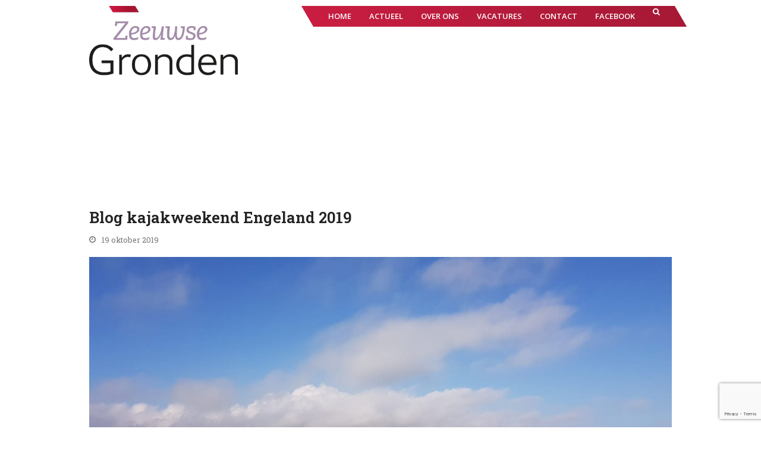

--- FILE ---
content_type: text/html; charset=UTF-8
request_url: https://www.zeeuwsegronden.nl/blog-kajakweekend-engeland-2019/
body_size: 25930
content:
<!doctype html>
<html lang="nl-NL" itemscope itemtype="https://schema.org/WebPage" class="wpex-color-scheme-default">
<head>
<meta charset="UTF-8">
<link rel="profile" href="http://gmpg.org/xfn/11">
<meta name='robots' content='index, follow, max-image-preview:large, max-snippet:-1, max-video-preview:-1' />
	<style>img:is([sizes="auto" i], [sizes^="auto," i]) { contain-intrinsic-size: 3000px 1500px }</style>
	<link rel="alternate" hreflang="nl" href="https://www.zeeuwsegronden.nl/blog-kajakweekend-engeland-2019/" />
<meta name="generator" content="Total WordPress Theme v5.6.0">
<meta name="viewport" content="width=device-width, initial-scale=1">

	<!-- This site is optimized with the Yoast SEO plugin v26.8 - https://yoast.com/product/yoast-seo-wordpress/ -->
	<title>Blog kajakweekend Engeland 2019 - Zeeuwse Gronden</title>
	<meta name="description" content="Een groepje van Zeeuwse gronden is het weekend van 18 t/m 21 oktober in Engeland om te kajakken. Wat beleven zij daar allemaal? Je leest het hieronder terug! 22" />
	<link rel="canonical" href="https://www.zeeuwsegronden.nl/blog-kajakweekend-engeland-2019/" />
	<meta property="og:locale" content="nl_NL" />
	<meta property="og:type" content="article" />
	<meta property="og:title" content="Blog kajakweekend Engeland 2019 - Zeeuwse Gronden" />
	<meta property="og:description" content="Een groepje van Zeeuwse gronden is het weekend van 18 t/m 21 oktober in Engeland om te kajakken. Wat beleven zij daar allemaal? Je leest het hieronder terug! 22-10-2019 Na weer een koude korte nacht is dan echt onze laatste dag in Engeland aangebroken. Vroeg uit de veren om de oversteek te gaan wagen. Het&hellip;" />
	<meta property="og:url" content="https://www.zeeuwsegronden.nl/blog-kajakweekend-engeland-2019/" />
	<meta property="og:site_name" content="Zeeuwse Gronden" />
	<meta property="article:published_time" content="2019-10-19T08:44:30+00:00" />
	<meta property="article:modified_time" content="2019-10-23T08:02:08+00:00" />
	<meta property="og:image" content="https://www.zeeuwsegronden.nl/wp-content/uploads/2019/10/WhatsApp-Image-2019-10-22-at-21.48.41.jpeg" />
	<meta property="og:image:width" content="1200" />
	<meta property="og:image:height" content="675" />
	<meta property="og:image:type" content="image/jpeg" />
	<meta name="author" content="Systeembeheerder Supcom" />
	<meta name="twitter:card" content="summary_large_image" />
	<meta name="twitter:label1" content="Geschreven door" />
	<meta name="twitter:data1" content="Systeembeheerder Supcom" />
	<meta name="twitter:label2" content="Geschatte leestijd" />
	<meta name="twitter:data2" content="6 minuten" />
	<script type="application/ld+json" class="yoast-schema-graph">{"@context":"https://schema.org","@graph":[{"@type":"Article","@id":"https://www.zeeuwsegronden.nl/blog-kajakweekend-engeland-2019/#article","isPartOf":{"@id":"https://www.zeeuwsegronden.nl/blog-kajakweekend-engeland-2019/"},"author":{"name":"Systeembeheerder Supcom","@id":"https://www.zeeuwsegronden.nl/#/schema/person/84eb605bc529210dfdbb0f76b6f1a32d"},"headline":"Blog kajakweekend Engeland 2019","datePublished":"2019-10-19T08:44:30+00:00","dateModified":"2019-10-23T08:02:08+00:00","mainEntityOfPage":{"@id":"https://www.zeeuwsegronden.nl/blog-kajakweekend-engeland-2019/"},"wordCount":1217,"commentCount":0,"publisher":{"@id":"https://www.zeeuwsegronden.nl/#organization"},"image":{"@id":"https://www.zeeuwsegronden.nl/blog-kajakweekend-engeland-2019/#primaryimage"},"thumbnailUrl":"https://www.zeeuwsegronden.nl/wp-content/uploads/2019/10/WhatsApp-Image-2019-10-22-at-21.48.41.jpeg","articleSection":["Nieuws"],"inLanguage":"nl-NL","potentialAction":[{"@type":"CommentAction","name":"Comment","target":["https://www.zeeuwsegronden.nl/blog-kajakweekend-engeland-2019/#respond"]}]},{"@type":"WebPage","@id":"https://www.zeeuwsegronden.nl/blog-kajakweekend-engeland-2019/","url":"https://www.zeeuwsegronden.nl/blog-kajakweekend-engeland-2019/","name":"Blog kajakweekend Engeland 2019 - Zeeuwse Gronden","isPartOf":{"@id":"https://www.zeeuwsegronden.nl/#website"},"primaryImageOfPage":{"@id":"https://www.zeeuwsegronden.nl/blog-kajakweekend-engeland-2019/#primaryimage"},"image":{"@id":"https://www.zeeuwsegronden.nl/blog-kajakweekend-engeland-2019/#primaryimage"},"thumbnailUrl":"https://www.zeeuwsegronden.nl/wp-content/uploads/2019/10/WhatsApp-Image-2019-10-22-at-21.48.41.jpeg","datePublished":"2019-10-19T08:44:30+00:00","dateModified":"2019-10-23T08:02:08+00:00","breadcrumb":{"@id":"https://www.zeeuwsegronden.nl/blog-kajakweekend-engeland-2019/#breadcrumb"},"inLanguage":"nl-NL","potentialAction":[{"@type":"ReadAction","target":["https://www.zeeuwsegronden.nl/blog-kajakweekend-engeland-2019/"]}]},{"@type":"ImageObject","inLanguage":"nl-NL","@id":"https://www.zeeuwsegronden.nl/blog-kajakweekend-engeland-2019/#primaryimage","url":"https://www.zeeuwsegronden.nl/wp-content/uploads/2019/10/WhatsApp-Image-2019-10-22-at-21.48.41.jpeg","contentUrl":"https://www.zeeuwsegronden.nl/wp-content/uploads/2019/10/WhatsApp-Image-2019-10-22-at-21.48.41.jpeg","width":1200,"height":675},{"@type":"BreadcrumbList","@id":"https://www.zeeuwsegronden.nl/blog-kajakweekend-engeland-2019/#breadcrumb","itemListElement":[{"@type":"ListItem","position":1,"name":"Home","item":"https://www.zeeuwsegronden.nl/"},{"@type":"ListItem","position":2,"name":"Blog kajakweekend Engeland 2019"}]},{"@type":"WebSite","@id":"https://www.zeeuwsegronden.nl/#website","url":"https://www.zeeuwsegronden.nl/","name":"Zeeuwse Gronden","description":"","publisher":{"@id":"https://www.zeeuwsegronden.nl/#organization"},"potentialAction":[{"@type":"SearchAction","target":{"@type":"EntryPoint","urlTemplate":"https://www.zeeuwsegronden.nl/?s={search_term_string}"},"query-input":{"@type":"PropertyValueSpecification","valueRequired":true,"valueName":"search_term_string"}}],"inLanguage":"nl-NL"},{"@type":"Organization","@id":"https://www.zeeuwsegronden.nl/#organization","name":"Zeeuwse Gronden","url":"https://www.zeeuwsegronden.nl/","logo":{"@type":"ImageObject","inLanguage":"nl-NL","@id":"https://www.zeeuwsegronden.nl/#/schema/logo/image/","url":"https://www.zeeuwsegronden.nl/wp-content/uploads/2018/07/ZeeuwseGronden-Logo_web.png","contentUrl":"https://www.zeeuwsegronden.nl/wp-content/uploads/2018/07/ZeeuwseGronden-Logo_web.png","width":400,"height":191,"caption":"Zeeuwse Gronden"},"image":{"@id":"https://www.zeeuwsegronden.nl/#/schema/logo/image/"}},{"@type":"Person","@id":"https://www.zeeuwsegronden.nl/#/schema/person/84eb605bc529210dfdbb0f76b6f1a32d","name":"Systeembeheerder Supcom","url":"https://www.zeeuwsegronden.nl/author/supcom/"}]}</script>
	<!-- / Yoast SEO plugin. -->


<link rel='dns-prefetch' href='//fonts.googleapis.com' />
<link rel="alternate" type="application/rss+xml" title="Zeeuwse Gronden &raquo; feed" href="https://www.zeeuwsegronden.nl/feed/" />
<link rel="alternate" type="application/rss+xml" title="Zeeuwse Gronden &raquo; reacties feed" href="https://www.zeeuwsegronden.nl/comments/feed/" />
<link rel="preload" href="https://www.zeeuwsegronden.nl/wp-content/themes/Total/assets/lib/ticons/fonts/ticons.woff2" type="font/woff2" as="font" crossorigin><link rel='stylesheet' id='js_composer_front-css' href='https://www.zeeuwsegronden.nl/wp-content/plugins/js_composer/assets/css/js_composer.min.css?ver=8.6.1' media='all' />
<style id='classic-theme-styles-inline-css'>
/*! This file is auto-generated */
.wp-block-button__link{color:#fff;background-color:#32373c;border-radius:9999px;box-shadow:none;text-decoration:none;padding:calc(.667em + 2px) calc(1.333em + 2px);font-size:1.125em}.wp-block-file__button{background:#32373c;color:#fff;text-decoration:none}
</style>
<link rel='stylesheet' id='contact-form-7-css' href='https://www.zeeuwsegronden.nl/wp-content/plugins/contact-form-7/includes/css/styles.css?ver=6.1.4' media='all' />
<link rel='stylesheet' id='wpml-menu-item-0-css' href='//www.zeeuwsegronden.nl/wp-content/plugins/sitepress-multilingual-cms/templates/language-switchers/menu-item/style.css?ver=1' media='all' />
<link rel='stylesheet' id='parent-style-css' href='https://www.zeeuwsegronden.nl/wp-content/themes/Total/style.css?ver=6.8.3' media='all' />
<link rel='stylesheet' id='wpex-google-font-roboto-slab-css' href='//fonts.googleapis.com/css2?family=Roboto+Slab:ital,wght@0,100;0,200;0,300;0,400;0,500;0,600;0,700;0,800;0,900;1,100;1,200;1,300;1,400;1,500;1,600;1,700;1,800;1,900&#038;display=swap&#038;subset=latin' media='all' />
<link rel='stylesheet' id='wpex-google-font-open-sans-css' href='//fonts.googleapis.com/css2?family=Open+Sans:ital,wght@0,100;0,200;0,300;0,400;0,500;0,600;0,700;0,800;0,900;1,100;1,200;1,300;1,400;1,500;1,600;1,700;1,800;1,900&#038;display=swap&#038;subset=latin' media='all' />
<link rel='stylesheet' id='wpex-style-css' href='https://www.zeeuwsegronden.nl/wp-content/themes/golife-child-theme/style.css?ver=5.6.0' media='all' />
<link rel='stylesheet' id='wpex-mobile-menu-breakpoint-max-css' href='https://www.zeeuwsegronden.nl/wp-content/themes/Total/assets/css/wpex-mobile-menu-breakpoint-max.css?ver=5.6.0' media='only screen and (max-width:959px)' />
<link rel='stylesheet' id='wpex-mobile-menu-breakpoint-min-css' href='https://www.zeeuwsegronden.nl/wp-content/themes/Total/assets/css/wpex-mobile-menu-breakpoint-min.css?ver=5.6.0' media='only screen and (min-width:960px)' />
<link rel='stylesheet' id='wpex-wpbakery-css' href='https://www.zeeuwsegronden.nl/wp-content/themes/Total/assets/css/wpex-wpbakery.css?ver=5.6.0' media='all' />
<link rel='stylesheet' id='ticons-css' href='https://www.zeeuwsegronden.nl/wp-content/themes/Total/assets/lib/ticons/css/ticons.min.css?ver=5.6.0' media='all' />
<link rel='stylesheet' id='vcex-shortcodes-css' href='https://www.zeeuwsegronden.nl/wp-content/themes/Total/assets/css/vcex-shortcodes.css?ver=5.6.0' media='all' />
<style id='posts-table-pro-head-inline-css'>
table.posts-data-table { visibility: hidden; }
</style>
<script src="https://www.zeeuwsegronden.nl/wp-includes/js/jquery/jquery.min.js?ver=3.7.1" id="jquery-core-js"></script>
<script src="https://www.zeeuwsegronden.nl/wp-includes/js/jquery/jquery-migrate.min.js?ver=3.4.1" id="jquery-migrate-js"></script>
<script src="https://www.zeeuwsegronden.nl/wp-content/plugins/revslider/public/assets/js/rbtools.min.js?ver=6.6.7" async id="tp-tools-js"></script>
<script src="https://www.zeeuwsegronden.nl/wp-content/plugins/revslider/public/assets/js/rs6.min.js?ver=6.6.7" async id="revmin-js"></script>
<script></script><link rel="https://api.w.org/" href="https://www.zeeuwsegronden.nl/wp-json/" /><link rel="alternate" title="JSON" type="application/json" href="https://www.zeeuwsegronden.nl/wp-json/wp/v2/posts/8598" /><link rel="EditURI" type="application/rsd+xml" title="RSD" href="https://www.zeeuwsegronden.nl/xmlrpc.php?rsd" />
<meta name="generator" content="WordPress 6.8.3" />
<link rel='shortlink' href='https://www.zeeuwsegronden.nl/?p=8598' />
<link rel="alternate" title="oEmbed (JSON)" type="application/json+oembed" href="https://www.zeeuwsegronden.nl/wp-json/oembed/1.0/embed?url=https%3A%2F%2Fwww.zeeuwsegronden.nl%2Fblog-kajakweekend-engeland-2019%2F" />
<link rel="alternate" title="oEmbed (XML)" type="text/xml+oembed" href="https://www.zeeuwsegronden.nl/wp-json/oembed/1.0/embed?url=https%3A%2F%2Fwww.zeeuwsegronden.nl%2Fblog-kajakweekend-engeland-2019%2F&#038;format=xml" />
<meta name="generator" content="WPML ver:4.3.10 stt:37,1;" />
<link rel="icon" href="https://www.zeeuwsegronden.nl/wp-content/uploads/2020/09/favicon_ZG.png" sizes="32x32"><link rel="shortcut icon" href="https://www.zeeuwsegronden.nl/wp-content/uploads/2020/09/favicon_ZG.png"><!-- Google tag (gtag.js) -->
<script async src="https://www.googletagmanager.com/gtag/js?id=G-DZ6V5ZQ7Q4"></script>
<script>
  window.dataLayer = window.dataLayer || [];
  function gtag(){dataLayer.push(arguments);}
  gtag('js', new Date());

  gtag('config', 'G-DZ6V5ZQ7Q4');
</script>

<script type="text/javascript">
_linkedin_partner_id = "3945418";
window._linkedin_data_partner_ids = window._linkedin_data_partner_ids || [];
window._linkedin_data_partner_ids.push(_linkedin_partner_id);
</script><script type="text/javascript">
(function(l) {
if (!l){window.lintrk = function(a,b){window.lintrk.q.push([a,b])};
window.lintrk.q=[]}
var s = document.getElementsByTagName("script")[0];
var b = document.createElement("script");
b.type = "text/javascript";b.async = true;
b.src = "https://snap.licdn.com/li.lms-analytics/insight.min.js";
s.parentNode.insertBefore(b, s);})(window.lintrk);
</script>
<noscript>
<img height="1" width="1" style="display:none;" alt="" src="https://px.ads.linkedin.com/collect/?pid=3945418&fmt=gif" />
</noscript><noscript><style>body:not(.content-full-screen) .wpex-vc-row-stretched[data-vc-full-width-init="false"]{visibility:visible;}</style></noscript><script>function setREVStartSize(e){
			//window.requestAnimationFrame(function() {
				window.RSIW = window.RSIW===undefined ? window.innerWidth : window.RSIW;
				window.RSIH = window.RSIH===undefined ? window.innerHeight : window.RSIH;
				try {
					var pw = document.getElementById(e.c).parentNode.offsetWidth,
						newh;
					pw = pw===0 || isNaN(pw) || (e.l=="fullwidth" || e.layout=="fullwidth") ? window.RSIW : pw;
					e.tabw = e.tabw===undefined ? 0 : parseInt(e.tabw);
					e.thumbw = e.thumbw===undefined ? 0 : parseInt(e.thumbw);
					e.tabh = e.tabh===undefined ? 0 : parseInt(e.tabh);
					e.thumbh = e.thumbh===undefined ? 0 : parseInt(e.thumbh);
					e.tabhide = e.tabhide===undefined ? 0 : parseInt(e.tabhide);
					e.thumbhide = e.thumbhide===undefined ? 0 : parseInt(e.thumbhide);
					e.mh = e.mh===undefined || e.mh=="" || e.mh==="auto" ? 0 : parseInt(e.mh,0);
					if(e.layout==="fullscreen" || e.l==="fullscreen")
						newh = Math.max(e.mh,window.RSIH);
					else{
						e.gw = Array.isArray(e.gw) ? e.gw : [e.gw];
						for (var i in e.rl) if (e.gw[i]===undefined || e.gw[i]===0) e.gw[i] = e.gw[i-1];
						e.gh = e.el===undefined || e.el==="" || (Array.isArray(e.el) && e.el.length==0)? e.gh : e.el;
						e.gh = Array.isArray(e.gh) ? e.gh : [e.gh];
						for (var i in e.rl) if (e.gh[i]===undefined || e.gh[i]===0) e.gh[i] = e.gh[i-1];
											
						var nl = new Array(e.rl.length),
							ix = 0,
							sl;
						e.tabw = e.tabhide>=pw ? 0 : e.tabw;
						e.thumbw = e.thumbhide>=pw ? 0 : e.thumbw;
						e.tabh = e.tabhide>=pw ? 0 : e.tabh;
						e.thumbh = e.thumbhide>=pw ? 0 : e.thumbh;
						for (var i in e.rl) nl[i] = e.rl[i]<window.RSIW ? 0 : e.rl[i];
						sl = nl[0];
						for (var i in nl) if (sl>nl[i] && nl[i]>0) { sl = nl[i]; ix=i;}
						var m = pw>(e.gw[ix]+e.tabw+e.thumbw) ? 1 : (pw-(e.tabw+e.thumbw)) / (e.gw[ix]);
						newh =  (e.gh[ix] * m) + (e.tabh + e.thumbh);
					}
					var el = document.getElementById(e.c);
					if (el!==null && el) el.style.height = newh+"px";
					el = document.getElementById(e.c+"_wrapper");
					if (el!==null && el) {
						el.style.height = newh+"px";
						el.style.display = "block";
					}
				} catch(e){
					console.log("Failure at Presize of Slider:" + e)
				}
			//});
		  };</script>
		<style id="wp-custom-css">
			/* ======================= * TABLE OF CONTENTS ----- * - HTML,BODY,FONTS * - HEADER * - NAV * - CONTENT * - FOOTER * ======================= *//*============ Algemeen | Rows =============== */.hidden{visibility:hidden;height:0}.gradient-overlay{background:-webkit-gradient(linear,left top,left bottom,from(#dfd8d5),to(#fff),color-stop(0.50,#fff)) !important;background:-moz-gradient(linear,left top,left bottom,from(#dfd8d5),to(#fff),color-stop(0.50,#fff)) !important;background:-o-gradient(linear,left top,left bottom,from(#dfd8d5),to(#fff),color-stop(0.50,#fff)) !important;background:gradient(linear,left top,left bottom,from(#dfd8d5),to(#fff),color-stop(0.50,#fff)) !important;background-image:-ms-linear-gradient(top,#dfd8d5 0%,#fff 100%)}.search-results #main{padding-top:45px;margin-top:50px}.search-results #post-10698 >div >div{display:none}.single-post{margin-top:10px}.single-post h5{margin-bottom:5px;margin-top:25px}.single-post .single-blog-content >h5:first-of-type{margin-top:0}.single-post .vcex-bullets p,.single-post .vcex-bullets{line-height:1.4 !important;margin-bottom:10px}/* Margin onder nieuws items -- */.vcex-news-entry-thumbnail{margin-bottom:10px}.search-results .category-grondig{display:none}.single-post #site-header-sticky-wrapper{padding-bottom:200px}#menu-submenu .sub-menu{pointer-events:none}#menu-submenu >li:hover >ul{pointer-events:initial}/*=========== HTML,BODY,FONTS ============== */h1,h2,h3,h4,h5,h6{margin:0}h5{font-size:16px !important;line-height:1.2}.link-alles a{font-weight:bold;color:#a289a9;font-size:15px}html{margin-top:auto !important}.quote-red{color:#d0163f;font-size:1.2em}/*=========== HEADER | NAVIGATIE ============== *//* -- Breadcrumbs --*/.bcrumbs::before{content:'Je bevindt je hier:';padding-right:10px}.bcrumbs .trail-end{color:#d0163f}.bcrumbs .trail-begin a::before,.bcrumbs .trail-to-home a::before,.intra-breadcrumbs .with-home a::before{content:'\f015';font-family:Ticons;font-size:17px;color:#d0163f;padding-right:5px}/* -- navigatie --*/#site-navigation-wrap{background:linear-gradient(-90deg,#a61935,#c91d41);padding:0 20px;transform:skew(30deg);top:25px;height:unset}#site-navigation{transform:skew(-30deg)}#site-header-inner{padding:0}.site-branding{width:250px}.submenu-custom{z-index:1001;position:fixed;width:980px;margin:0 auto;top:65px;left:0;right:0}.submenu-custom >div:last-of-type >div{padding:0}.sub-menu #menu-item-11067 >a:first-child{display:none}.sub-menu #menu-item-11126 >a:first-child{display:none}.sub-menu #menu-item-11067 img,.sub-menu #menu-item-11126 img{width:130px}.sub-menu #menu-item-11067 a:last-of-type img,.sub-menu #menu-item-11126 a:last-of-type img{width:165px}.sub-menu #menu-item-11067,.sub-menu #menu-item-11126{width:165px}.sub-menu >li{position:relative}.menu-submenu-container a,.menu-submenu-engels-container a{color:#000}.menu-submenu-container ul li,.menu-submenu-engels-container ul li{display:inline-block;padding-right:4%}.menu-submenu-container ul li,.menu-submenu-engels-container ul li{color:#000;font-size:16px}/*.menu-submenu-container ul li::after,.equi-link::after,.menu-submenu-engels-container ul li::after */.menu-submenu-container ul #menu-item-11068 >a::after,.menu-submenu-engels-container ul #menu-item-11127 >a::after{content:'\f107';font-family:Ticons;font-size:25px;font-weight:600;position:relative;left:5px;top:3px}.menu-submenu-container ul #menu-item-11068 .sub-menu a span::after,.menu-submenu-engels-container ul #menu-item-11127 .sub-menu a span::after{content:'\f107';font-family:Ticons;font-size:25px;font-weight:600;position:absolute;float:right;transform:translate(5px,-7px) rotate(-90deg)}#menu-item-11068 .sub-menu,#menu-item-11127 .sub-menu{opacity:0;height:0;position:absolute;background:rgba(223,216,213,0.6);padding:5px 0 10px 15px;transition:0.2s ease-in-out;padding:15px 45px 10px 12px}#menu-item-11068:hover .sub-menu,#menu-item-11127:hover .sub-menu{opacity:1;height:initial}.menu-submenu-container::before,.menu-submenu-engels-container::before{content:'Ga direct naar:';font-size:14px;display:block;position:relative;top:5px}.menu-submenu-container a,.menu-submenu-engels-container a{font-weight:500}.menu-submenu-container ul li:last-child::after,.menu-submenu-engels-container ul li:last-child::after{display:none}.menu-submenu-engels-container .wpml-ls-menu-item .wpml-ls-flag,.menu-submenu-container .wpml-ls-menu-item .wpml-ls-flag{width:23px;height:17px;position:relative;top:5px}.equi-link{position:relative;top:-21px;padding-right:5px !important}.equi-link2{position:relative;top:-2px;font-weight:600}.equi-link2::before{content:'|';padding-right:5px}.equi-link::after,.equi-link2::after{display:none}.equi-link a::before{content:'Ga direct naar:';font-size:14px;display:block}.equi-link img{width:100px;display:block}#site-navigation a[href^="https://www.facebook.com"]{visibility:hidden;width:20px}#site-navigation a[href^="https://www.facebook.com"]::before{content:'\f082';visibility:visible;font-family:Ticons;font-size:18px;font-weight:normal;position:relative;top:-7px}#site-navigation a{height:35px}#site-navigation a span{position:relative;top:-8px}#site-navigation .site-search-toggle .fa{top:0 !important}.submenu-custom a:hover{text-decoration:none;color:#a389a9 !important}.submenu-custom a{transition:0.2s ease-in}.submenu-custom.fixstick{top:45px}.is-sticky .logo-img{width:150px !important}.is-sticky #site-header-inner{padding-top:0 !important;padding-bottom:28px}.is-sticky #site-logo-inner{display:block}#site-header-sticky-wrapper{margin-bottom:20px}.life-section--02{margin-bottom:30px}.section--02 img{height:175px !important}.section--02 .vc_column-inner{padding-right:0}.life-section--01 h5,.life-section--02 h5{font-family:"Open Sans";font-weight:700;letter-spacing:-0.5px;text-transform:uppercase}.life-section--01 img{height:300px;object-fit:cover;margin-bottom:15px}.life-section--02 img{height:250px;object-fit:cover;margin-bottom:15px}/*-------------- CONTENT ---------------------*/.sidebar--block2{margin-top:40px;padding:20px 5px 0}.sidebar--block2 img{border-radius:50%;width:80px;height:80px;object-fit:cover}.sidebar--block2 h4{font-size:1.7em;padding-bottom:25px;color:#fff;line-height:1.2;font-style:italic}.sidebar--block2 .wpb_single_image{position:absolute;right:15px;bottom:-45px}/* Schuine blokken - SKEW ------ */.wrap-skew span{position:relative;bottom:0px;color:#fff;padding:0;background:none;display:block;transform:skew(-30deg);opacity:1;text-transform:uppercase;font-size:14px;font-weight:100;font-family:"Open Sans"}.wrap-skew{position:absolute;top:0;background:linear-gradient(-90deg,#a61935,#c91d41);transform:skew(30deg);left:15px;z-index:998;padding:4px 15px !important;width:auto}/* EIND SKEW ---------------------*//* POST DATUM STYLE ------------ */.post-date{color:#d0163f;font-size:18px !important;text-transform:uppercase;font-weight:400;font-family:"Open Sans"}.liferow-1 .sp-arrow{background:none}.liferow-1 .sp-arrow::before{font-size:75px;font-weight:600}.liferow-1 .sp-arrow:hover{background:none}.lees-verder a{background:#fff !important;padding:0 !important}.entry-readmore-wrap{padding:0}.kop2-img img{width:200px}.sp-padding{padding:3px 20px}.sidebar-box{margin-bottom:0}.v-cate img{width:100px;transform:skew(-30deg);padding:3px 5px 5px}.v-cate{margin-left:-20px}.title-locatie::before{content:'Locatie';margin-right:10px}.next-row strong{font-size:15px}.next-row ul{margin-left:15px;margin-top:-10px}.intro-tekst{font-size:18px}#post-media{text-align:left}.single-page-content{position:relative}.wpb_row .widget-title{margin:0 0 0px;font-size:1.077em;font-weight:600;color:#000;font-family:open sans !important;font-size:16px}/*-------------- CONTENT ---------------------*//* Slider ------------------ */.slider-curved{overflow:hidden !important;max-height:700px !important}.slider-curved .wpex-slider-slide{max-height:600px !important}.slider-curved .wpex-slider-caption{position:absolute !important;background:none !important;bottom:130px !important;width:50% !important;left:100px !important;padding:0px 0 30px 35px !important}.slider-curved .wpex-slider-caption p{font-family:'Roboto Slab',serif !important;color:#fff !important;font-size:55px !important;text-shadow:0px 0px 3px grey !important;line-height:52px !important}.slider-curved .sp-buttons{position:absolute !important;bottom:100px !important;left:35px !important;top:unset !important}.slider-curved .sp-buttons .sp-selected-button{background-color:#a389aa !important;border-color:#a389aa !important}.slider-curved .sp-buttons .sp-button{width:20px !important;height:20px !important;margin-right:25px !important;background:#fff;border:1px solid #EBE5EE}.slide-caption{background:#dfd8d5 !important;background:linear-gradient(to left,rgba(255,255,255,0),#dfd8d5) !important;background:-moz-linear-gradient(to left,rgba(255,255,255,0),#dfd8d5) !important;background:-webkit-linear-gradient(to left,rgba(255,255,255,0),#dfd8d5) !important;position:absolute !important;z-index:999 !important;width:100% !important;padding:0 35px !important;letter-spacing:6px !important}.vcex-posttype-slider-title a{font-size:25px !important;font-weight:100 !important;font-family:"Open Sans" !important;text-shadow:1px 1px 2px grey;text-transform:uppercase !important}h1.slide-caption{font-family:"Open Sans";font-size:16px !important;font-weight:100 !important;text-transform:uppercase}.slider-test{height:500px;width:110%;margin-left:-5% !important}.slider-test::after{background:url('https://www.zeeuwsegronden.nl/wp-content/uploads/2018/07/zg-slider_final03.png') !important;background-size:105% 94% !important;background-position:bottom !important;height:165px !important;background-repeat:no-repeat !important;top:-125px !important;width:100% !important;position:relative !important}/*CSS FOR IMAGE RECTANGLES AND SQUARES*/.liferow-1 .long-tile .vc-gitem-zone-height-mode-auto-9-16::before{padding-top:213% !important}.liferow-1 .rectangle-tile .vc_gitem-zone-a{height:0;padding-bottom:45%}.liferow-1 .minus-margin{margin-top:-243px;position:absolute;width:100%}.image-tile-rectangle a,.image-tile-rectangle-h a{height:0;padding-bottom:213.5%;overflow:hidden}.image-tile-rectangle a img,.image-tile-rectangle-h a img{object-fit:cover;max-height:500px;min-height:500px;visibility:hidden}.image-tile-rectangle-h a{padding-bottom:46.8%}.liferow-1 .wpex-slider-caption{text-align:left;text-transform:uppercase;font-family:"Open Sans"}/* Row Populair*/.populair-row h3{font-family:"Open Sans" !important}.row-populair ul li{display:inline-block;padding:7px 0;margin-right:2px}.row-populair ul li a{background:#204c9c;color:#fff;font-weight:300;text-transform:uppercase;padding:4px 10px;box-decoration-break:clone;-webkit-box-decoration-break:clone;font-family:"Open Sans"}/*call to action + Boekenkast */.call-to-action{padding:15px 0 0}.call-to-action,.facebook-action p{font-family:"Open Sans"}.facebook-action{padding:15px 0px}.call-to-action h3,.call-to-action h4,.call-to-action p,.call-to-action a,.books-row h3,.facebook-action h3{color:#fff !important;font-weight:400 !important;line-height:1.1;text-transform:none !important}.call-to-action a:hover{color:#fff}.books-row .vc_column-inner{padding:0}.books-row h3 a{font-size:30px;padding:15px 15px;text-shadow:2px 3px 2px black;color:#fff}.books-row .fa-angle-right::before{font-size:2em !important;font-weight:600 !important}.books-row h3 a::after{content:'\f105';float:right;font-size:60px;font-family:Ticons;position:relative;right:15px}.books-row h3 a:hover{color:#fff}.books-row h3{background:rgba(226,221,217,0.2)}.book-shelf-zg figure img{max-width:95%}.book-shelf-zg h5{z-index:1;position:relative}.call-to-action >div:nth-child(2) h4 a::before{content:'\f095';font-family:Ticons;color:#fff;font-size:30px;float:left;position:absolute;left:-30px}.call-to-action >div:last-child h4 a::before{content:'\f0e0';font-family:Ticons;color:#fff;font-size:30px;float:left;position:absolute;left:-30px}.facebook-action h3 a::after{content:'\f082';font-family:Ticons;color:#fff;font-size:30px;position:relative;top:2px;left:15px}.facebook-action h3 a{text-transform:initial;color:#fff}.facebook-action h3 a:hover{color:#fff}.call-to-action h4{font-family:"Roboto Slab" !important;font-size:18px !important;padding-bottom:1px}.call-to-action h3{font-size:1.615em}.facebook-action h3 a{font-size:23px}.book-bot{background-size:1103px;background-image:url('https://www.zeeuwsegronden.nl/wp-content/uploads/2018/08/boekenkast_FINAL-BOTTOM.png?id=1013');background-repeat:no-repeat;min-height:459px;background-position:center}.book-shelf-zg{background:url('https://www.zeeuwsegronden.nl/wp-content/uploads/2018/08/boekenkast_top-test.png');background-repeat:no-repeat;min-height:342px;background-position:49.8%;position:relative;height:342px;background-size:1148px}.book-shelf-zg.middle-shelf{background:url('https://www.zeeuwsegronden.nl/wp-content/uploads/2018/08/boekenkast_middel-test.png');background-repeat:no-repeat;min-height:342px;background-position:49.8%;position:relative;height:342px;background-size:1148px}.book-shelf-zg .wpb_column{height:100%}.book-shelf-zg .wpb_column .vc_column-inner{position:relative;bottom:-18px}.book-shelf-zg >div >.vc_column-inner >.wpb_wrapper{padding:0px 95px}/* ---------- content row --------------- *//* caption blokken & font */.content-3 .wpex-carousel-entry-details{background:none;border:none;padding:15px 0}.content-3 h3,.content-4 .overlay-title-bottom span,.term-dagbesteding .overlay-title-bottom span{font-family:"Open Sans" !important}.content-4 .overlay-title-bottom,.term-dagbesteding .overlay-title-bottom{background:rgba(223,215,213,0.8);color:#000;text-align:left !important;text-transform:uppercase;padding:3px 20px;position:absolute;bottom:0;width:100%}/*-------------- AGENDA ---------------------*/.content-agenda .vcex-recent-news-entry{padding:0 10px}.content-agenda .vcex-recent-news-date{position:unset;width:auto;text-align:left;border:unset;background:none;font-family:"Open Sans"}.content-agenda .vcex-recent-news-date .day{display:inline-block;color:#d0163f;font-size:18px !important;padding:10px;font-weight:400}.content-agenda .vcex-recent-news-date .month{display:inline-block;color:#d0163f;background:none;font-size:18px !important}.background-white .vc_grid-item-mini{background-color:#fff !important}.content-agenda .vc_gitem-post-data p{margin-bottom:0}.agenda-item .lees-verder a{background:none !important}/*-------------- Behandelen ---------------------*/.content-3 .wpex-carousel.arrwpos-abs .owl-prev{left:-55px;background:none;top:25%}.content-3 .wpex-carousel.arrwpos-abs .owl-next{right:-55px;background:none;top:25%}.content-3 .owl-next span::before,.content-3 .owl-prev span::before{font-size:75px;font-weight:600;color:#ded7d5}.magazine-row >div:nth-child(2){overflow:hidden;padding-bottom:22%;margin-top:-53px;padding-left:20px}.magazine-row >div:nth-child(2) .wpb_single_image{position:absolute;width:190px;transform:rotate(-3deg);box-shadow:5px 2px 7px -2px grey;top:5px}.magazine-row >div:nth-child(2) .wpb_single_image a::after{content:'\f105';position:absolute;top:40%;right:-25%;font-family:Ticons;float:right;font-size:75px;font-weight:600;color:#fff;transform:rotate(3deg)}.content-3 .entry-title,.uitgelicht-row h5{font-family:"Open Sans";font-weight:700;letter-spacing:-0.5px}/*-------------- FOOTER ---------------------*/#footer li{border:none;list-style:initial;padding:1px 0}#footer a:hover{text-decoration:underline}#footer strong{font-size:15px}#footer #footer-widgets >.footer-box:last-child{position:relative;top:-45px}#footer #footer-widgets >.footer-box:nth-child(3){text-transform:initial;font-family:"Roboto Slab"}.site-footer{background:-webkit-gradient(linear,left top,left bottom,from(#dfd8d5),to(#fff),color-stop(0.20,#fff)) !important;background:-moz-gradient(linear,left top,left bottom,from(#dfd8d5),to(#fff),color-stop(0.20,#fff)) !important;background:-o-gradient(linear,left top,left bottom,from(#dfd8d5),to(#fff),color-stop(0.20,#fff)) !important;background:gradient(linear,left top,left bottom,from(#dfd8d5),to(#fff),color-stop(0.20,#fff)) !important;background-image:-ms-linear-gradient(top,#dfd8d5 0%,#fff 90%)}.menu-footer_menu1-container .menu >li,.menu-footer_menu2-container .menu >li{list-style:none !important}.menu-footer_menu1-container .menu >li >a:first-child,.menu-footer_menu2-container .menu >li >a:first-child{color:#d0163f !important;font-weight:600;font-size:15px;font-family:"Roboto Slab";text-transform:none}.menu-footer_menu2-container .menu >li >a:first-child{color:#000 !important}#footer-widgets >div:nth-child(3) a{color:#d0163f}/* -- VERVOLG PAGINAS --*/.li-meer ul{margin-left:15px !important}.li-meer li{list-style-type:initial}.li-meer li a{color:#000;text-transform:uppercase;font-family:'Open Sans';font-weight:600}.li-meer li a:hover,.li-meer .vcex-post-type-entry-details a:hover{color:#a289a9;text-decoration:unset}.li-meer .vcex-post-type-entry-details{border:none;padding:unset}.li-meer .vcex-post-type-entry-details a{display:list-item;font-weight:400;margin-left:15px;text-transform:uppercase;font-family:'Open Sans';font-weight:600}.vervolg-row h5{font-family:'Open Sans'}.vervolg-row h5:first-child span::after{content:'';background:url('https://www.zeeuwsegronden.nl/wp-content/uploads/2018/08/titel-small-wonen_rood.png') no-repeat;width:85px;height:30px;visibility:visible;position:relative;top:-4px;left:5px;float:right;background-size:contain}.vervolg-row-algemeen h5{font-family:'Open Sans'}.next-row .vc_toggle h4{font-size:15px;font-family:"Roboto Slab"}.vc_toggle_default .vc_toggle_title{background:#f6f3f7}.t-bhand img{width:185px}.vervolg-row.v-behandel h5:first-child span::after{background:url('https://www.zeeuwsegronden.nl/wp-content/uploads/2018/08/titel-small-behandelen_rood.png');top:-8px;width:165px}.vervolg-row.v-dagbesteding h5:first-child span::after{background:url('https://www.zeeuwsegronden.nl/wp-content/uploads/2018/08/titel-small-dagbesteding_rood.png');top:-8px;width:185px;background-size:170px;height:36px;background-repeat:no-repeat}.side-menu .li-meer:last-child .vcex-post-type-entry{margin:0}.side-menu .li-meer:last-child .vcex-post-type-entry-title{margin:0}/* categorie pagina */.term-dagbesteding .site-main{margin-top:50px;padding-top:50px;background:-webkit-gradient(linear,left top,left bottom,from(#dfd8d5),to(#fff),color-stop(0.30,#fff))}/* FORMULIER CSS -- */.wpcf7 .wpcf7-not-valid{border-color:#d0163f}.wpcf7-validation-errors{background-color:#d0163f;color:#fff}div.wpcf7-validation-errors,div.wpcf7-acceptance-missing{border:2px solid #f6f3f7 !important}.wpcf7-validation-errors.wpcf7-response-output{width:50%;text-align:left}.wpcf7 input[type="submit"]{background:#d0163f}.wpcf7-form input,.wpcf7-form textarea,.wpcf7-form .wpex-select-wrap{margin-top:5px}.wpcf7-textarea{max-width:376px}.vacature-row span{font-weight:bold;font-size:1em}.vacature-row h5{padding-bottom:5px}.rowForm input,.rowForm textarea,.rowForm select{width:75%;max-width:initial}.rowForm select{background:#f7f7f7;color:#777;height:40px;padding:0 10px}.rowForm .wpcf7-form p{margin-bottom:5px}/* --- TABLE CSS ========= */.document-table thead{background:#d0163f;color:#fff}.document-table table.dataTable thead th,table.dataTable thead td{border:0;padding:10px 5px}.document-table table.dataTable tbody th,table.dataTable tbody td{border-bottom:1px solid grey}.document-table thead .col-title{padding:10px 150px 0 0 !important}.document-table .col-title{pointer-events:none}/*.document-table .col-categories{display:none}*/.document-table .col-Uitgavejaarofjrvuitgave{width:130px !important}.document-table .col-Nummer{padding:10px 15px !important}.document-table table.dataTable thead .sorting,.document-table table.dataTable thead .sorting_asc{background:none}.document-table table.dataTable.no-footer{border-bottom:0}.melk-meisje img{width:250px}/* CSS - INTRANET ============================================= *//* INTRA HEADER ------- */.intra-title{font-size:3em !important;color:#d0173f}.intra-title span span{color:#a389aa}.page-id-4915.logged-in #wpadminbar,.parent-pageid-4915.logged-in #wpadminbar{display:none}.page-id-4915 .site-branding,.parent-pageid-4915 .site-branding{display:none !important}.page-id-4915 #site-header,.parent-pageid-4915 #site-header{height:50px;background:#d0173f;z-index:1003;position:fixed;width:100%}.page-id-4915 #site-navigation-wrap,.parent-pageid-4915 #site-navigation-wrap{left:0;background:none;padding:8px 0;height:100%;transform:none}.page-id-4915 .sf-menu,.parent-pageid-4915 .sf-menu{width:100%}.page-id-4915 .sf-menu li:last-child,.page-id-4915 .sf-menu li:nth-child(4),.parent-pageid-4915 .sf-menu li:last-child,.parent-pageid-4915 .sf-menu li:nth-child(4){float:right;right:25px}.page-id-4915 #site-navigation,.parent-pageid-4915 #site-navigation{transform:none}.page-id-4915 #site-navigation a[href^="https://www.facebook.com"]::before,.parent-pageid-4915 #site-navigation a[href^="https://www.facebook.com"]::before{font-size:25px}.page-id-4915 #site-navigation .site-search-toggle,.parent-pageid-4915 #site-navigation .site-search-toggle{font-size:25px !important;left:90px}.page-id-4915 #site-navigation .dropdown-menu >li >a,.parent-pageid-4915 #site-navigation .dropdown-menu >li >a{font-size:15px;font-weight:400}.page-id-4915 #site-navigation .link-inner,.parent-pageid-4915 #site-navigation .link-inner{padding:0}.page-id-4915 #site-navigation ul li:nth-child(-n+2) .link-inner:after,.parent-pageid-4915 #site-navigation ul li:nth-child(-n+2) .link-inner:after{content:'///';padding-left:10px;color:#fff}.page-id-4915 #site-navigation .search-toggle-li .link-inner:after,.parent-pageid-4915 #site-navigation .search-toggle-li .link-inner:after{content:''}.page-id-4915 #menu-intra-hoofdmenu li:first-child a,.page-id-4915 #menu-intra-hoofdmenu li:nth-child(5) a,.parent-pageid-4915 #menu-intra-hoofdmenu li:first-child a,.parent-pageid-4915 #menu-intra-hoofdmenu li:nth-child(5) a{color:#000;font-weight:600}.page-id-4915 #menu-intra-hoofdmenu li:nth-child(-n+3),.parent-pageid-4915 #menu-intra-hoofdmenu li:nth-child(-n+3){pointer-events:none}.page-id-4915 #menu-intra-hoofdmenu li:nth-child(5),.parent-pageid-4915 #menu-intra-hoofdmenu li:nth-child(5){float:right;right:205px}.page-id-4915 #menu-intra-hoofdmenu li:last-child,.parent-pageid-4915 #menu-intra-hoofdmenu li:last-child,{float:right;right:-60px}.page-id-4915 .site-footer,.parent-pageid-4915 .site-footer{display:none}.page-id-4915 #main,.parent-pageid-4915 #main{padding-top:50px}.IntraDrop-btn,.IntraDrop-btn2{margin:0 auto;position:relative;display:block;width:270px;text-align:center;height:70px;background:#d0163f;color:#fff;border-radius:0px 0px 70% 70%;z-index:999;cursor:pointer}.IntraDrop-btn img,.IntraDrop-btn2 img{width:150px;padding:10px 0 0 10px}/* Hide ---- */.page-id-4915 .submenu-custom,.parent-pageid-4915 .submenu-custom{display:none}.GoLifeIntra-row h1{text-transform:none;font-family:"Roboto Slab" !important;font-size:30px !important;line-height:1.1;text-transform:none !important}.GoLifeIntra-row:first-of-type .wpb_single_image img{width:120px}.GoLifeWeather{width:335px;float:right}.GoLifeWeather iframe{height:80px !important;top:-10px !important}/*.GoLife-weather{float:right;width:320px}*/.GoLifeTraffic{overflow:hidden;width:335px;float:right;height:0;padding-bottom:95px;position:relative}.GoLifeTraffic .wst-traffic{position:absolute;width:100%;top:-45px}.GoLifeTraffic::before{content:'';height:50px;width:40px;background:url('https://www.zeeuwsegronden.nl/wp-content/uploads/2019/07/noun_traffic-jam_1301599.png');background-size:contain;background-repeat:no-repeat;position:absolute;z-index:10;top:10px}.weatherwidget-io{height:80px !important;border-bottom:1px solid #000}.entries.left-thumbs .entry .entry-details{width:100%}/* Direct naar ------- */.menu-menu-directnaar-container ul li{margin-right:12px}.menu-menu-directnaar-container ul li a{font-size:22px}/* Agenda Grid BLOK ------- */.IntraAgendaGrid .vc_grid-item{border-bottom:1px solid #000;padding:0 !important;margin-top:10px}.IntraAgendaGrid .vc_gitem-animated-block{width:20%}.IntraAgendaGrid .vc_gitem-zone{width:80%}.IntraAgendaGrid .vc_gitem_row .vc_gitem-col{padding:0 !important}.IntraAgendaGrid .lees-verder{margin-bottom:10px}.IntraAgendaGrid .vc_gitem-post-data{margin-bottom:0}.IntraAgendaGrid.nu_op-de-website h5{font-weight:200;font-size:20px !important}.IntraAgendaGrid h5{font-size:20px !important}.IntraAgendaGrid .post-date{font-weight:300}/* Collega's Grid ----- */.GoLifeGrid-Collega{background:white;height:342px;overflow-y:auto;overflow-x:hidden;padding:20px}.GoLifeGrid-Collega p{margin:0}.GoLifeGrid-Collega .lees-verder a{background:none !important;color:#006fb8 !important}.GoLifeGrid-Collega .vc_col-sm-12{padding:0 20px}.GoLifeGrid-Collega .vc_col-sm-12 >div{padding-bottom:2px}.GoLifeGrid-Collega .vc_grid-item-mini >div:first-child{width:15%}.GoLifeGrid-Collega .vc_grid-item-mini >div:last-child{width:85%}.GoLifeGrid-Collega .vc_grid-item-mini >div:last-child .vc_gitem-post-data-source-post_excerpt{margin-top:-15px}.GoLifeGrid-Collega .vc_btn3-container.vc_btn3-right{text-align:left}.GoLifeIntra-row .vcex-searchbar-input{background:#fff;height:50px;padding:0 20px}.GoLifeIntra-row .vcex-searchbar-button{background:#ffffff;border-radius:0;top:6px;right:25px;height:48px;width:55px;font-size:0}.GoLifeIntra-row .vcex-searchbar-button::after{content:'\f002';font-family:Ticons;color:#d0173f;font-size:25px;transform:scaleX(-1);right:15px;position:absolute;pointer-events:none;top:24px}.IntraCollegas >div:last-child .wpb_single_image{width:70px}.grid-collega-2 .entry-media{float:right !important;width:15% !important;right:-20px}.grid-collega-2 .entry-details{float:left !important;width:85% !important;padding:10px 30px 10px 75px !important}.grid-collega-2 .vcex-post-type-entry{position:relative}.grid-collega-2 .cat-47::before,.grid-collega-2 .cat-54::before,.grid-collega-2 .cat-55::before{content:'\f060';font-family:Ticons;font-size:2em;position:absolute;left:30px;top:20px}.grid-collega-2 .cat-47::before{color:#009640}.grid-collega-2 .cat-54::before{color:red;transform:rotate(180deg)}.grid-collega-2 .cat-55::before{color:orange}.arr-detail >div{width:20px !important;height:20px !important}.arr-green span::after{content:'in dienst'}/* NIEUWS ROW INTRA ======== */.GoLifeIntra-nieuws .entry-has-details{margin:0;padding:10px;font-weight:400;font-size:16px}.GoLifeIntra-nieuws .vcex-blog-entry-details h5{float:left;width:70%;font-weight:300}.GoLifeIntra-nieuws .vcex-blog-entry-details >div{float:right;width:30%;text-align:right}.GoLifeIntra-nieuws .vcex-blog-grid >div:nth-of-type(odd){background:#f6f3f3}/* INTRANET INLOGFORMULIER*/.GoLifeIntraInlog .vcex-login-form{background:#f6f3f3;border:none}.GoLifeIntraInlog .vcex-login-form input[type=text],.GoLifeIntraInlog .vcex-login-form input[type=password]{background:#fff}.GoLifeIntraInlog #wp-submit{background:#204c9c;font-weight:300;font-family:Open Sans;text-transform:uppercase}/* INTRA BREADCRUMBS */.intra-breadcrumbs .wpb_wrapper:first-of-type >div{float:left}.intra-breadcrumbs .wpb_wrapper:first-of-type >span{float:left;font-size:14px;padding-left:5px;padding-top:4px}/* INTRA HOOFDMENU */.GoLifeIntra-Menu{position:fixed !important;top:0;left:15px !important;z-index:1004;height:auto;display:none;padding:50px 0}.GoLifeIntra-Menu{background:#d0173f}.GoLifeIntra-Menu a{color:#fff;font-weight:300;font-size:15px}.GoLifeIntra-Menu ul li{list-style:initial;color:#fff}.GoLifeIntra-Menu ul{margin-left:15px !important}.GoLifeIntra-Menu .vcex-heading{font-family:Open Sans;text-transform:uppercase;font-weight:600;font-size:19px}.GoLifeIntra-Menu .IntraDrop-btn2{position:absolute;bottom:-70px;left:0;right:0}.GoLifeIntra-Menu.menuActive{top:20px}.traffic-title{font-size:15px !important;width:330px;float:right;padding-top:5px}/* INTRANET SUBPAGE CSS ====== */.IntraSubHead{box-shadow:0px 0px 10px 5px grey}.parent-pageid-4915 h1{font-size:30px !important;font-weight:700 !important;margin-bottom:10px}.parent-pageid-4915 h4{font-size:25px !important;font-weight:300 !important}.parent-pageid-4915 .li-meer li a{color:#fff;font-family:inherit;text-transform:initial;font-weight:300}.parent-pageid-4915 .li-meer li{color:#fff}.parent-pageid-4915 .home-intra-b{color:#000}.parent-pageid-4915 .home-intra-p{color:#d0173f}.parent-pageid-4915 .intra-title{color:#d0173f;font-size:20px !important;padding:20px 0 40px}.parent-pageid-4915 .intra-title::before{content:'\f104';font-family:Ticons;font-size:36px;position:relative;top:5px;margin-right:10px;color:#dfd8d5}.parent-pageid-4915 .IntraDrop-btn,.IntraDrop-btn.btn-shape{width:160px;height:45px;background:transparent;top:-51px;border:1px solid #fff;transition:0.2s ease-in-out}.parent-pageid-4915 .IntraDrop-btn img,.IntraDrop-btn.btn-shape img{width:80px}.doc-download a{color:#000;cursor:pointer}.doc-download{padding-top:20px}.post-in-category-grondig .single-blog-header,.post-in-category-grondig .wpex-social-share,.post-in-category-grondig #post-media,.parent-pageid-4915 .trail-begin,.parent-pageid-4915 .sep.sep-1{display:none}/*INTRA FOOTER ------ */.Intra-footer .widget_nav_menu a{color:#000 !important;text-transform:initial;font-weight:300}.Intra-footer .widget_nav_menu li{color:#000}.Intra-footer .li-meer{padding-bottom:20px}.Intra-footer .footer-title{width:200px;margin-bottom:15px}.Intra-footer .intra-grondig{font-size:60px;line-height:1;padding:30px 0 20px;color:#d0173f}.Intra-footer .intra-grondig >span span{color:#a389aa}.Intra-footer .intra-grondig2{margin-top:-112px;padding-bottom:30px}/* VERKOOP HOEKJE ===== */.row_verkoop h5{pointer-events:none}.row_verkoop .theme-button{text-transform:uppercase;color:#000}.row_verkoop .active .theme-button{background:#d0163f;color:#fff;border:0}/* BESLISBOOM ======= */.gapClsd .wpb_text_column{max-height:0;transition:max-height 0.25s ease-in-out;overflow:hidden}.gapAct .wpb_text_column{max-height:900px;transition:max-height 1s ease-in-out;padding-top:5px}.section-beslisboom .vc_tta-panel-heading{background:#d0163f !important}.section-beslisboom h4 a{color:#fff !important;font-size:.8em}.section-beslisboom h4 a i{height:16px !important;width:16px !important}.section-beslisboom h4 a i::before{border-color:#fff !important}.section-beslisboom .vc_tta-panels >div{margin-bottom:20px}.section-beslisboom .vc_tta-panel-body{padding-left:50px !important}.section-beslisboom h5{position:relative;display:inline-block}.section-beslisboom h5 span{background:#a389aa;color:#fff;padding:10px 40px 10px 15px;min-width:360px}.section-beslisboom h5::after{content:'';display:block;position:relative;top:10px;right:25px;bottom:2px;border-style:solid;border-width:0 2px 2px 0;width:13px;height:13px;border-color:#fff;-webkit-transform:rotate(45deg);-ms-transform:rotate(45deg);transform:rotate(45deg);transition:0.4s ease-in-out;float:right}.gapAct h5::after{-webkit-transform:rotate(225deg);-ms-transform:rotate(225deg);transform:rotate(225deg);top:16px}.search-results .testimonial-entry-content .testimonial-entry-text >div:last-of-type,.search-results .testimonial-entry-bottom{display:none}.search-results article{width:100% !important}.comp-actueel img{height:205px;object-fit:cover;width:100%}/*RESPONSIVE SLIDER*/@media screen and (max-width:400px){.vcex-posttypes-slider-caption .excerpt p{font-size:22px !important}.vcex-posttype-slider-title a{font-size:16px !important}.slider-test::after{height:90px !important;!important;top:-50px !important}.slider-curved .sp-buttons{position:absolute !important;bottom:30px !important;padding:0 !important;width:100% !important;margin:0 auto !important;left:0 !important;z-index:1 !important}}@media screen and (max-width:500px) and (min-width:401px){.vcex-posttypes-slider-caption .excerpt p{font-size:22px !important}.vcex-posttype-slider-title a{font-size:16px !important}.slider-test::after{height:120px;!important;top:-90px !important}.slider-curved .sp-buttons{position:absolute !important;bottom:30px !important}.slider-curved .wpex-slider-caption{bottom:20px !important;z-index:1 !important}}@media screen and (max-width:768px) and (min-width:501px){.vcex-posttypes-slider-caption .excerpt p{font-size:24px !important}.vcex-posttype-slider-title a{font-size:18px !important}.slider-test::after{height:120px;!important;top:-100px !important}.slider-curved .sp-buttons{position:absolute !important;bottom:50px !important}.slider-curved .wpex-slider-caption{bottom:210px !important;z-index:1 !important}}@media screen and (max-width:950px) and (min-width:769px){.slider-curved .sp-buttons{position:absolute !important;bottom:50px !important}}@media screen and (min-width:769px){.vcex-posttypes-slider-caption .excerpt p{font-size:50px !important}}/*RESPONSIVE BLOKKEN WONEN*/@media screen and (max-width:850px) and (min-width:768px){.liferow-1 .minus-margin{margin-top:-175px}}@media screen and (max-width:980px) and (min-width:850px){.liferow-1 .minus-margin{margin-top:-195px}}@media screen and (max-width:1025px) and (min-width:950px){.liferow-1 .minus-margin{margin-top:-225px}}/*RESPONSIVE TELEFOON*/@media screen and (max-width:768px){.image-tile-rectangle a,.image-tile-rectangle-h a{height:unset;padding-bottom:unset}.image-tile-rectangle a img,.image-tile-rectangle-h a img{max-height:300px;min-height:300px}.liferow-1 .minus-margin{margin-top:unset;position:relative;width:unset}.liferow-1 .minus-margin .wpb_single_image{padding-bottom:0 !important}.slider-test{height:280px !important}.slider-test >div,.slider-test >div >div,.slider-test >div >div >div,.slider-test .vcex-posttypes-slider,.slider-test .sp-slides-container,.slider-test .sp-slides-container div,.slider-test .sp-slides-container div a,.slider-test .sp-slides-container div a img{height:100% !important}.slider-test div a img{object-fit:cover !important}.slider-test::after{top:unset;bottom:55px !important}h1.slide-caption{font-size:11px !important}.slider-curved .wpex-slider-caption{width:90% !important;padding:10px 9% 30px 9% !important}.vcex-posttype-slider-title a{font-size:15px}.slider-curved .wpex-slider-caption p{line-height:1;font-size:25px}.slider-curved .sp-buttons .sp-button{width:15px !important;height:15px !important;margin-right:15px !important}.liferow-1 .vc_figure,.liferow-1 .vc_single_image-wrapper,.liferow-1 .vc_figure img{width:100% !important}.facebook-action h3 a::after{left:10px;top:unset}.call-to-action >div:nth-child(2) h4 a::before,.call-to-action >div:last-child h4 a::before{position:relative;margin:0 20px;left:0}.call-to-action{padding:15px 0}.magazine-row >div:nth-child(2){padding:unset;margin:unset}.magazine-row >div:nth-child(2) .wpb_single_image{position:initial}.content-3 .wpex-carousel.arrwpos-abs .owl-next{right:15px}.content-3 .wpex-carousel.arrwpos-abs .owl-prev{left:15px}.wpex-carousel.arrwpos-abs .owl-prev,.wpex-carousel.arrwpos-abs .owl-next{top:25%}.background-white .vc_grid-item-zone-c-right .vc_gitem-animated-block,.background-white .vc_grid-item-zone-c-right .vc_gitem-zone-c{width:100%}.v-cate{margin-left:unset}.vc_custom_1531836232269{padding-left:3px !important}.book-shelf-zg{height:auto;min-height:unset;background:none !important}.book-shelf-zg .wpb_column .vc_column-inner{position:unset}/*.book-shelf-zg >.wpb_column{background:url('https://www.zeeuwsegronden.nl/wp-content/uploads/2018/08/boekenkast_top-test.png');background-repeat:repeat}*/.book-shelf-zg .vc_column-inner{margin-bottom:0;padding:5px 40px}.wpcf7-validation-errors.wpcf7-response-output{width:100% !important;text-align:center}.book-shelf-zg{padding:0 !important}.book-shelf-zg .wpb_column .vc_column-inner,.book-shelf-zg .wpb_column .vc_column-inner >.wpb_wrapper{padding:0}.book-shelf-zg .wpb_column .vc_column-inner >.wpb_wrapper >.vc_row >.wpb_column{background:url('https://www.zeeuwsegronden.nl/wp-content/uploads/2018/08/boekenkast_top-test.png');background-repeat:repeat;background-position-x:center}.book-shelf-zg.middle-shelf{height:auto}.book-shelf-zg .wpb_column .vc_column-inner >.wpb_wrapper >.vc_row >.wpb_column img{padding-top:30px}/* RESP DESIGN INTRANET ------- */.GoLifeIntra-row h1{font-size:40px !important}.GoLifeIntra-Menu{overflow-y:scroll !important;height:100%;max-height:100%}.GoLifeIntra-Menu .IntraDrop-btn2{position:relative;bottom:20px}.GoLifeTraffic,.traffic-title,.GoLifeWeather{float:initial}.IntraDrop-btn,.IntraDrop-btn2{height:50px;width:150px}.IntraDrop-btn img,.IntraDrop-btn2 img{width:100px}#menu-intra-hoofdmenu #menu-item-5055,#menu-intra-hoofdmenu #menu-item-5056,#menu-intra-hoofdmenu #menu-item-5057{display:none}.page-id-4915 .sf-menu li:nth-child(4){right:55px}.page-id-4915 #menu-intra-hoofdmenu li:nth-child(5){float:left;right:initial}.page-id-4915 .sf-menu li:last-child{right:80px}#mobile-menu{display:none}#site-navigation-wrap{display:block !important}.Intra-footer .intra-grondig2{margin-top:initial;text-align:left}.GoLifeIntra-row.first-row{margin-top:60px}.GoLifeIntra-row .wpb_single_image.vc_align_center{text-align:left}#site-header{padding:0 40px !important}.header-one{position:fixed !important;top:0;height:100%;background:linear-gradient(-90deg,#a61935,#c91d41);z-index:9999 !important;padding:50px !important;right:-100vw}.header-one .sf-menu li{float:initial;margin-bottom:10px}.header-one .navbar-style-one{padding:0;background:initial}#site-navigation-wrap{top:0;background:initial}#site-navigation-wrap,#site-navigation{transform:initial}#site-header-inner{margin:0}.navbar-style-one{padding:0;left:0;position:relative;margin-top:0}#site-navigation .dropdown-menu .link-inner{font-size:21px !important;white-space:normal}#site-navigation .search-toggle-li{display:none}#site-logo-inner{display:block}.header-one #site-logo{height:initial !important;margin-bottom:50px}}/*RESPONSIVE IPAD*/@media screen and (max-width:980px) and (min-width:768px){.wrap-skew span{font-size:11px}.slider-curved .wpex-slider-caption{width:100% !important}.call-to-action >div:nth-child(2) h4 a::before,.call-to-action >div:last-child h4 a::before{left:-20px;font-size:25px}.GoLifeIntra-row h1{font-size:60px !important}#site-navigation-wrap{display:block !important}}.SollicitatieKnop{background-color:#d0163f;border-radius:5px;color:#FFFFFF;display:inline-block;font-size:.923em;line-height:30px;margin-top:10px;padding:0 10px;text-align:center;text-decoration:none}.grid-collega{padding:0}.grid-collega >div >div:first-child{width:81%;height:70px}.grid-collega >div >div:last-child{width:70px;position:relative;left:19px}.grid-collega .vc_icon_element{float:left;padding-right:15px}.grid-collega >div >div:last-child >div >div >div{max-width:70px;min-width:70px;height:70px;width:70px}.grid-collega .vc_gitem-post-data-source-post_title{margin:0;float:left}.grid-collega .vc_gitem-zone-a{height:70px}.life_accord{display:inline-block !important}.life_accord .vc_tta-panel-heading{background:#d0163f !important;display:inline-block}.life_accord h4 a{color:#fff !important;text-transform:initial;font-size:17px}.life_accord i::before,.life_accord i::after{border-color:#fff !important}.life_accord img{width:150px;height:150px;object-fit:cover}.life_accord h5{font-family:"Roboto Slab";padding-bottom:8px}.life_accord .vc_tta-title-text{text-transform:uppercase;font-weight:600}/* CSS WPML ====== */#nav_menu-3 .menu .wpml-ls-menu-item ul{opacity:0;height:0;position:relative;display:block;top:7px}#nav_menu-3 .menu .wpml-ls-menu-item:hover ul{opacity:1;height:initial}#nav_menu-3 .menu .wpml-ls-menu-item{float:right;position:absolute;top:27px;width:200px}#nav_menu-3 .menu .wpml-ls-menu-item ul li a{background:#f6f3f7;padding:10px}/* Slider quick fix 2023-01-19 */.vcex-posttypes-slider-caption{bottom:inherit;top:25%}.vcex-posttype-slider-caption-bg{background:transparent}.vcex-posttypes-slider-caption .excerpt p{color:#fff !important;font-weight:400 !important;font-family:"Roboto Slab" !important;margin-top:-15px;text-shadow:-1px -1px 2px #888888,1px -1px 2px #888888,-1px 1px 2px #888888,1px 1px 2px #888888}.slider-test .sp-slides-container div.vcex-posttypes-slider-caption{position:absolute}		</style>
		<noscript><style> .wpb_animate_when_almost_visible { opacity: 1; }</style></noscript><style data-type="wpex-css" id="wpex-css">/*TYPOGRAPHY*/body{font-family:"Roboto Slab";font-weight:400;font-style:normal;font-size:14px;color:#000000;line-height:1.4}.main-navigation-ul .link-inner{font-family:"Open Sans",sans-serif;font-weight:600;font-size:13px;text-transform:uppercase}h1,.wpex-h1{font-family:"Open Sans",sans-serif;font-weight:600;font-size:33px;text-transform:uppercase}h3,.wpex-h3{font-family:"Roboto Slab";font-weight:600;letter-spacing:-0.5px;text-transform:uppercase}h4,.wpex-h4{font-family:"Open Sans",sans-serif;font-weight:200;font-size:20px;color:#000000;text-transform:uppercase}#footer-widgets{font-family:"Open Sans",sans-serif;font-weight:500;font-size:13px;text-transform:uppercase}.footer-widget .widget-title{font-weight:700;font-size:15px}/*CUSTOMIZER STYLING*/:root{--wpex-link-color:#d0163f;--wpex-hover-heading-link-color:#d0163f;--wpex-site-header-shrink-start-height:150px;--wpex-site-header-shrink-end-height:80px;--wpex-vc-column-inner-margin-bottom:20px}#site-scroll-top{background-color:#c91d41;color:#ffffff}#site-scroll-top:hover{background-color:#c91d41}#site-navigation-wrap{--wpex-main-nav-link-color:#ffffff;--wpex-hover-main-nav-link-color:#ffffff;--wpex-active-main-nav-link-color:#ffffff}#mobile-menu{--wpex-link-color:#d0163f;--wpex-hover-link-color:#d0163f}#sidr-main,.sidr-class-dropdown-menu ul{background-color:#d0163f}#sidr-main{color:#ffffff;--wpex-text-2:#ffffff;--wpex-link-color:#ffffff}#footer{color:#000000;--wpex-heading-color:#000000;--wpex-text-2:#000000;--wpex-link-color:#000000;--wpex-hover-link-color:#000000}</style></head>

<body class="wp-singular post-template-default single single-post postid-8598 single-format-standard wp-custom-logo wp-embed-responsive wp-theme-Total wp-child-theme-golife-child-theme wpml-language-nl wpex-theme wpex-responsive full-width-main-layout no-composer wpex-live-site site-full-width content-full-width post-in-category-nieuws sidebar-widget-icons hasnt-overlay-header page-header-disabled wpex-mobile-toggle-menu-icon_buttons has-mobile-menu wpex-share-p-horizontal wpex-no-js wpb-js-composer js-comp-ver-8.6.1 vc_responsive">

	
	
	
<a href="#content" class="skip-to-content">Ga naar hoofdinhoud</a><span data-ls_id="#site_top"></span>
	<div id="outer-wrap" class="wpex-overflow-hidden">
		
		<div id="wrap" class="wpex-clr">

			


	<header id="site-header" class="header-one fixed-scroll wpex-z-99 has-sticky-dropshadow shrink-sticky-header on-shrink-adjust-height dyn-styles wpex-relative wpex-clr" itemscope="itemscope" itemtype="https://schema.org/WPHeader">

		
		<div id="site-header-inner" class="header-one-inner header-padding container wpex-relative wpex-h-100 wpex-py-30 wpex-clr">
<div id="site-logo" class="site-branding header-one-logo logo-padding wpex-table">
	<div id="site-logo-inner" class="wpex-table-cell wpex-align-middle wpex-clr"><a id="site-logo-link" href="https://www.zeeuwsegronden.nl/" rel="home" class="main-logo"><img src="https://www.zeeuwsegronden.nl/wp-content/uploads/2018/07/ZeeuwseGronden-Logo_web.png" alt="Zeeuwse Gronden" class="logo-img" width="100" height="191" data-no-retina data-skip-lazy fetchpriority="high"></a></div>

</div>
	
	<div id="site-navigation-wrap" class="navbar-style-one navbar-fixed-height navbar-fixed-line-height wpex-dropdowns-caret wpex-stretch-megamenus hide-at-mm-breakpoint wpex-clr">

		<nav id="site-navigation" class="navigation main-navigation main-navigation-one wpex-clr" itemscope="itemscope" itemtype="https://schema.org/SiteNavigationElement" aria-label="Main menu">

			
				<ul id="menu-home-main-menu" class="main-navigation-ul dropdown-menu sf-menu"><li id="menu-item-17828" class="menu-item menu-item-type-post_type menu-item-object-page menu-item-home menu-item-17828"><a href="https://www.zeeuwsegronden.nl/"><span class="link-inner">Home</span></a></li>
<li id="menu-item-17829" class="menu-item menu-item-type-post_type menu-item-object-page menu-item-17829"><a href="https://www.zeeuwsegronden.nl/actueel/"><span class="link-inner">Actueel</span></a></li>
<li id="menu-item-17830" class="menu-item menu-item-type-post_type menu-item-object-page menu-item-17830"><a href="https://www.zeeuwsegronden.nl/over-ons/"><span class="link-inner">Over ons</span></a></li>
<li id="menu-item-17831" class="menu-item menu-item-type-post_type menu-item-object-page menu-item-17831"><a href="https://www.zeeuwsegronden.nl/vacatures/"><span class="link-inner">Vacatures</span></a></li>
<li id="menu-item-17832" class="menu-item menu-item-type-post_type menu-item-object-page menu-item-17832"><a href="https://www.zeeuwsegronden.nl/contact/"><span class="link-inner">Contact</span></a></li>
<li id="menu-item-17833" class="menu-item menu-item-type-custom menu-item-object-custom menu-item-17833"><a href="http://www.facebook.com/zeeuwsegronden"><span class="link-inner">Facebook</span></a></li>
<li class="search-toggle-li menu-item wpex-menu-extra no-icon-margin"><a href="#" class="site-search-toggle search-dropdown-toggle" role="button" aria-expanded="false" aria-controls="searchform-dropdown" aria-label="Search"><span class="link-inner"><span class="wpex-menu-search-text">Zoeken</span><span class="wpex-menu-search-icon ticon ticon-search" aria-hidden="true"></span></span></a></li></ul>
			
		</nav>

	</div>

	

<div id="mobile-menu" class="wpex-mobile-menu-toggle show-at-mm-breakpoint wpex-flex wpex-items-center wpex-absolute wpex-top-50 -wpex-translate-y-50 wpex-right-0">
	<div class="wpex-inline-flex wpex-items-center">
						<a href="#" class="mobile-menu-toggle" role="button" aria-label="Toggle mobile menu" aria-expanded="false"><span class="mobile-menu-toggle__icon wpex-flex"><span class="wpex-hamburger-icon wpex-hamburger-icon--inactive wpex-hamburger-icon--animate" aria-hidden="true"><span></span></span></span></a>			</div>
</div>
<div id="searchform-dropdown" data-placeholder="Zoeken" data-disable-autocomplete="true" class="header-searchform-wrap header-drop-widget header-drop-widget--colored-top-border wpex-invisible wpex-opacity-0 wpex-absolute wpex-transition-all wpex-duration-200 wpex-translate-Z-0 wpex-text-initial wpex-z-10000 wpex-top-100 wpex-right-0 wpex-surface-1 wpex-text-2 wpex-p-15">
	
<form method="get" class="searchform" action="https://www.zeeuwsegronden.nl/">
	<label>
		<span class="screen-reader-text">Zoeken</span>
		<input type="search" class="field" name="s" placeholder="Zoeken" />
	</label>
			<input type="hidden" name="lang" value="nl"/>
			<button type="submit" class="searchform-submit"><span class="ticon ticon-search" aria-hidden="true"></span><span class="screen-reader-text">Verzenden</span></button>
<input type='hidden' name='lang' value='nl' /></form></div></div>

		
	</header>



			
			<main id="main" class="site-main wpex-clr">

				
	<div id="content-wrap" class="container wpex-clr">

		
		<div id="primary" class="content-area wpex-clr">

			
			<div id="content" class="site-content wpex-clr">

				
				
<article id="single-blocks" class="single-blog-article wpex-first-mt-0 wpex-clr">
<header class="single-blog-header wpex-mb-10">
	<h1 class="single-post-title entry-title wpex-text-3xl" itemprop="headline">Blog kajakweekend Engeland 2019</h1>
</header>
<ul class="meta wpex-text-sm wpex-text-3 wpex-mb-20 wpex-last-mr-0">    <li class="meta-date"><span class="meta-icon ticon ticon-clock-o" aria-hidden="true"></span><time class="updated" datetime="2019-10-19" itemprop="datePublished" pubdate>19 oktober 2019</time></li>
</ul>
	<div id="post-media" class="single-blog-media single-media wpex-relative wpex-mb-20">

	<img width="1200" height="675" src="https://www.zeeuwsegronden.nl/wp-content/uploads/2019/10/WhatsApp-Image-2019-10-22-at-21.48.41.jpeg" class="blog-single-media-img wpex-align-middle" alt="" loading="lazy" itemprop="image" decoding="async" srcset="https://www.zeeuwsegronden.nl/wp-content/uploads/2019/10/WhatsApp-Image-2019-10-22-at-21.48.41.jpeg 1200w, https://www.zeeuwsegronden.nl/wp-content/uploads/2019/10/WhatsApp-Image-2019-10-22-at-21.48.41-300x169.jpeg 300w, https://www.zeeuwsegronden.nl/wp-content/uploads/2019/10/WhatsApp-Image-2019-10-22-at-21.48.41-768x432.jpeg 768w, https://www.zeeuwsegronden.nl/wp-content/uploads/2019/10/WhatsApp-Image-2019-10-22-at-21.48.41-1024x576.jpeg 1024w" sizes="auto, (max-width: 1200px) 100vw, 1200px" />

</div>


<div class="single-blog-content entry wpex-mt-20 wpex-mb-40 wpex-clr" itemprop="text"><p>Een groepje van Zeeuwse gronden is het weekend van 18 t/m 21 oktober in Engeland om te kajakken. Wat beleven zij daar allemaal? Je leest het hieronder terug!</p>
<p><em><img fetchpriority="high" decoding="async" class="size-medium wp-image-8661 alignright" src="https://www.zeeuwsegronden.nl/wp-content/uploads/2019/10/WhatsApp-Image-2019-10-22-at-21.48.41-1-300x300.jpeg" alt="" width="300" height="300" srcset="https://www.zeeuwsegronden.nl/wp-content/uploads/2019/10/WhatsApp-Image-2019-10-22-at-21.48.41-1-300x300.jpeg 300w, https://www.zeeuwsegronden.nl/wp-content/uploads/2019/10/WhatsApp-Image-2019-10-22-at-21.48.41-1-150x150.jpeg 150w, https://www.zeeuwsegronden.nl/wp-content/uploads/2019/10/WhatsApp-Image-2019-10-22-at-21.48.41-1-768x768.jpeg 768w, https://www.zeeuwsegronden.nl/wp-content/uploads/2019/10/WhatsApp-Image-2019-10-22-at-21.48.41-1-1024x1024.jpeg 1024w, https://www.zeeuwsegronden.nl/wp-content/uploads/2019/10/WhatsApp-Image-2019-10-22-at-21.48.41-1.jpeg 1200w" sizes="(max-width: 300px) 100vw, 300px" />22-10-2019</em></p>
<p>Na weer een koude korte nacht is dan echt onze laatste dag in Engeland aangebroken. Vroeg uit de veren om de oversteek te gaan wagen. Het is toch wel een cadeautje die extra dag, alles is dan wel vochtig, maar buiten is het droog, we hebben in een hotel mogen slapen en alsnog 2 dagen kunnen kajakken. Dus snel aan het werk want daar word je warm van.</p>
<p>Het opvouwen van een drie seconden tent blijkt echter hogere wiskunde… wat berekeningen en seconden verder is het dan toch gelukt. En nog wat seconden later konden we dan toch aan onze terugreis beginnen. Richting de boot elkaar even uit het oog verloren en bij het inchecken wat oponthoud. Bijna gaat het weer mis…  maar gelukkig zitten we in hetzelfde schuitje.</p>
<p><img decoding="async" class="size-medium wp-image-8663 alignright" src="https://www.zeeuwsegronden.nl/wp-content/uploads/2019/10/WhatsApp-Image-2019-10-22-at-21.48.42-300x300.jpeg" alt="" width="300" height="300" srcset="https://www.zeeuwsegronden.nl/wp-content/uploads/2019/10/WhatsApp-Image-2019-10-22-at-21.48.42-300x300.jpeg 300w, https://www.zeeuwsegronden.nl/wp-content/uploads/2019/10/WhatsApp-Image-2019-10-22-at-21.48.42-150x150.jpeg 150w, https://www.zeeuwsegronden.nl/wp-content/uploads/2019/10/WhatsApp-Image-2019-10-22-at-21.48.42-768x768.jpeg 768w, https://www.zeeuwsegronden.nl/wp-content/uploads/2019/10/WhatsApp-Image-2019-10-22-at-21.48.42-1024x1024.jpeg 1024w, https://www.zeeuwsegronden.nl/wp-content/uploads/2019/10/WhatsApp-Image-2019-10-22-at-21.48.42.jpeg 1200w" sizes="(max-width: 300px) 100vw, 300px" />De terugreis verloopt voorspoedig. Zowel bij het in- als uitpakken maken vele handen licht werk en kunnen we snel nog wat eten voordat we dan echt afscheid moeten nemen. Wat was het weer een veelbewogen weekend, maar geen water is onze kajakploeg te diep. Een reis als een rollercoaster zoals Danny Vera zou zingen. Leren bloggen en vloggen en vooral genoten van het samen zijn en de prachtige omgeving.</p>
<p>Op naar een nieuw avontuur!</p>
<p>&nbsp;</p>
<p>&nbsp;</p>
<p>Bekijk de vlog van dinsdag hier:</p>
<div class="wpex-responsive-media"><iframe title="Kajakweekend Engeland" width="980" height="551" src="https://www.youtube.com/embed/Jk0VDfPF62Y?feature=oembed"  allow="accelerometer; autoplay; encrypted-media; gyroscope; picture-in-picture" allowfullscreen></iframe></div>
<p><em><img loading="lazy" decoding="async" class="size-medium wp-image-8638 alignright" src="https://www.zeeuwsegronden.nl/wp-content/uploads/2019/10/WhatsApp-Image-2019-10-21-at-23.43.27-300x300.jpeg" alt="" width="300" height="300" srcset="https://www.zeeuwsegronden.nl/wp-content/uploads/2019/10/WhatsApp-Image-2019-10-21-at-23.43.27-300x300.jpeg 300w, https://www.zeeuwsegronden.nl/wp-content/uploads/2019/10/WhatsApp-Image-2019-10-21-at-23.43.27-150x150.jpeg 150w, https://www.zeeuwsegronden.nl/wp-content/uploads/2019/10/WhatsApp-Image-2019-10-21-at-23.43.27-768x768.jpeg 768w, https://www.zeeuwsegronden.nl/wp-content/uploads/2019/10/WhatsApp-Image-2019-10-21-at-23.43.27-1024x1024.jpeg 1024w, https://www.zeeuwsegronden.nl/wp-content/uploads/2019/10/WhatsApp-Image-2019-10-21-at-23.43.27.jpeg 1200w" sizes="auto, (max-width: 300px) 100vw, 300px" /></em></p>
<p><em>21-10-2019</em></p>
<p>Ontwaken op een regenachtige morgen, zoals we ons Engeland voor vertrek hadden voorgesteld. Lekker warm in onze slaapzak nog enige twijfel om te blijven liggen en te genieten van het zachte getik van regendruppels. Toch maar de tent uit en broodjes halen om de dag goed te beginnen.</p>
<p>Vandaag het laatste stukje van de Medway, eerst een stukje stroomopwaarts om ons daarna rustig  af te laten zakken. Weer een prachtige route langs de mooie Engelse natuur van Maidstone met idyllische taferelen en hier en daar een zwaan die uit je hand eet. De sfeer zit er nog steeds goed in ondanks de regen, de kou wordt dan ook al snel vergeten als we terug op de camping zijn om van een warme douche te genieten.</p>
<p><img loading="lazy" decoding="async" class="size-medium wp-image-8639 alignright" src="https://www.zeeuwsegronden.nl/wp-content/uploads/2019/10/WhatsApp-Image-2019-10-21-at-23.43.28-300x300.jpeg" alt="" width="300" height="300" srcset="https://www.zeeuwsegronden.nl/wp-content/uploads/2019/10/WhatsApp-Image-2019-10-21-at-23.43.28-300x300.jpeg 300w, https://www.zeeuwsegronden.nl/wp-content/uploads/2019/10/WhatsApp-Image-2019-10-21-at-23.43.28-150x150.jpeg 150w, https://www.zeeuwsegronden.nl/wp-content/uploads/2019/10/WhatsApp-Image-2019-10-21-at-23.43.28-768x768.jpeg 768w, https://www.zeeuwsegronden.nl/wp-content/uploads/2019/10/WhatsApp-Image-2019-10-21-at-23.43.28-1024x1024.jpeg 1024w, https://www.zeeuwsegronden.nl/wp-content/uploads/2019/10/WhatsApp-Image-2019-10-21-at-23.43.28.jpeg 1200w" sizes="auto, (max-width: 300px) 100vw, 300px" />Na het opladen van onze batterij gaan we ‘s avonds weer op pad. Met de charmes van onze mannelijke begeleiders weten we een heerlijke pizza te scoren om uiteindelijk in een pub te belanden met een ontzettend vage kakofonie aan geluiden. Is dit een band of een fata morgana? Misschien wordt het dan toch tijd om naar bed te gaan.</p>
<p>&nbsp;</p>
<p>&nbsp;</p>
<p>&nbsp;</p>
<p>&nbsp;</p>
<p>Bekijk de vlog van maandag hier:</p>
<div class="wpex-responsive-media"><iframe loading="lazy" title="Kajakweekend Engeland" width="980" height="551" src="https://www.youtube.com/embed/XgFrpmkroIA?feature=oembed"  allow="accelerometer; autoplay; encrypted-media; gyroscope; picture-in-picture" allowfullscreen></iframe></div>
<p>Geschreven door Marcel, Steef en Samantha</p>
<p><em>20-10-2019</em></p>
<p><img loading="lazy" decoding="async" class="size-medium wp-image-8614 alignright" src="https://www.zeeuwsegronden.nl/wp-content/uploads/2019/10/WhatsApp-Image-2019-10-20-at-23.45.02-193x300.jpeg" alt="" width="193" height="300" srcset="https://www.zeeuwsegronden.nl/wp-content/uploads/2019/10/WhatsApp-Image-2019-10-20-at-23.45.02-193x300.jpeg 193w, https://www.zeeuwsegronden.nl/wp-content/uploads/2019/10/WhatsApp-Image-2019-10-20-at-23.45.02-768x1194.jpeg 768w, https://www.zeeuwsegronden.nl/wp-content/uploads/2019/10/WhatsApp-Image-2019-10-20-at-23.45.02-659x1024.jpeg 659w, https://www.zeeuwsegronden.nl/wp-content/uploads/2019/10/WhatsApp-Image-2019-10-20-at-23.45.02.jpeg 772w" sizes="auto, (max-width: 193px) 100vw, 193px" />Na een koude nacht was het dan eindelijk zover, dag 3 weliswaar, maar onze eerste tocht met de kajak. Goed voorbereid na een echt Engels ontbijt, trokken wij ten strijde om de Medway voor het eerst te trotseren.</p>
<p>Ook vandaag stonden poortjes en obstakels centraal. 7 obstakels met ieder 2 routes, was het nou links of rechts aanhouden? Kiezen was niet nodig want 1 van de 2 was afgesloten… jawel met een poortje. Maar ons Zeeuwen zijn erg Grondig en gingen niet links of rechts, niet boven maar juist onderlangs. Het ging niet zonder slag of stoot. Zelfs na 1 geval, van een kajak naar een roeiboot. Duikboten mochten natuurlijk ontbreken en na wat hooswerk waren we bijna aan de kou bezweken. Aangezien we niet in het zicht van de haven wilden stranden, gingen we dapper door. De snelheid een tandje bij, de stemming er nog goed in, hebben we de laatste kilometers volbracht.</p>
<p>Wat verkleumd de kajaks ingeladen om snel naar de camping te vertrekken en zo te genieten van een warme douche en een stevige maaltijd. Moe, gestreden, maar voldaan deze prachtige dag afgesloten. Op tijd naar bed om morgen weer een nieuw avontuur aan te gaan.</p>
<p>Geschreven door Mario en Samantha</p>
<p>&nbsp;</p>
<p><img loading="lazy" decoding="async" class="alignleft wp-image-8616 size-large" src="https://www.zeeuwsegronden.nl/wp-content/uploads/2019/10/WhatsApp-Image-2019-10-20-at-23.45.34-576x1024.jpeg" alt="" width="576" height="1024" srcset="https://www.zeeuwsegronden.nl/wp-content/uploads/2019/10/WhatsApp-Image-2019-10-20-at-23.45.34-576x1024.jpeg 576w, https://www.zeeuwsegronden.nl/wp-content/uploads/2019/10/WhatsApp-Image-2019-10-20-at-23.45.34-169x300.jpeg 169w, https://www.zeeuwsegronden.nl/wp-content/uploads/2019/10/WhatsApp-Image-2019-10-20-at-23.45.34.jpeg 675w" sizes="auto, (max-width: 576px) 100vw, 576px" /></p>
<p>&nbsp;</p>
<p>&nbsp;</p>
<p>&nbsp;</p>
<p>&nbsp;</p>
<p>&nbsp;</p>
<p>&nbsp;</p>
<p>&nbsp;</p>
<p>&nbsp;</p>
<p>&nbsp;</p>
<p>&nbsp;</p>
<p>&nbsp;</p>
<p>&nbsp;</p>
<p>&nbsp;</p>
<p>&nbsp;</p>
<p>&nbsp;</p>
<p>&nbsp;</p>
<p>&nbsp;</p>
<p>&nbsp;</p>
<p>&nbsp;</p>
<p>&nbsp;</p>
<p>&nbsp;</p>
<p>&nbsp;</p>
<p>&nbsp;</p>
<p>&nbsp;</p>
<p>&nbsp;</p>
<p>&nbsp;</p>
<p>&nbsp;</p>
<p>&nbsp;</p>
<p>Bekijk de vlog van zondag hier:</p>
<div class="wpex-responsive-media"><iframe loading="lazy" title="Kajakweekend Engeland" width="980" height="735" src="https://www.youtube.com/embed/Ay4gO56B8gs?feature=oembed"  allow="accelerometer; autoplay; encrypted-media; gyroscope; picture-in-picture" allowfullscreen></iframe></div>
<p><em>19-10-2019</em></p>
<p><img loading="lazy" decoding="async" class="size-medium wp-image-8612 alignright" src="https://www.zeeuwsegronden.nl/wp-content/uploads/2019/10/WhatsApp-Image-2019-10-19-at-22.19.52-300x225.jpeg" alt="" width="300" height="225" srcset="https://www.zeeuwsegronden.nl/wp-content/uploads/2019/10/WhatsApp-Image-2019-10-19-at-22.19.52-300x225.jpeg 300w, https://www.zeeuwsegronden.nl/wp-content/uploads/2019/10/WhatsApp-Image-2019-10-19-at-22.19.52-768x576.jpeg 768w, https://www.zeeuwsegronden.nl/wp-content/uploads/2019/10/WhatsApp-Image-2019-10-19-at-22.19.52-1024x768.jpeg 1024w, https://www.zeeuwsegronden.nl/wp-content/uploads/2019/10/WhatsApp-Image-2019-10-19-at-22.19.52.jpeg 1200w" sizes="auto, (max-width: 300px) 100vw, 300px" />Een nieuwe dag in het vasthoudende Frankrijk… hadden we de wekker nou wel of niet gezet? Vroeg uit de ganzenveren met heel wat op ons lever, om water te koken voor de instant koffie en een nieuwe poging te wagen die langverwachte overtocht te maken.</p>
<p>Nog een beetje hotel de hotel, langs de indrukwekkende muren op weg naar poort 1… Waar eerder de douane de poot stijf hield leken ze dit maal wel met het juiste been uit bed gestapt. Maar is dat aan deze grenzen nou juist het linker- of het rechterbeen? Bij poort 3 enige twijfel, echter hadden ook wij een poot om op te staan en mochten we naar (D)over(kant).</p>
<p><img loading="lazy" decoding="async" class="size-medium wp-image-8611 alignleft" src="https://www.zeeuwsegronden.nl/wp-content/uploads/2019/10/WhatsApp-Image-2019-10-19-at-22.19.51-225x300.jpeg" alt="" width="225" height="300" srcset="https://www.zeeuwsegronden.nl/wp-content/uploads/2019/10/WhatsApp-Image-2019-10-19-at-22.19.51-225x300.jpeg 225w, https://www.zeeuwsegronden.nl/wp-content/uploads/2019/10/WhatsApp-Image-2019-10-19-at-22.19.51-768x1023.jpeg 768w, https://www.zeeuwsegronden.nl/wp-content/uploads/2019/10/WhatsApp-Image-2019-10-19-at-22.19.51-769x1024.jpeg 769w, https://www.zeeuwsegronden.nl/wp-content/uploads/2019/10/WhatsApp-Image-2019-10-19-at-22.19.51.jpeg 901w" sizes="auto, (max-width: 225px) 100vw, 225px" />Eindelijk op het schip, alleen had niet iedereen de zeebenen ondergebonden, ook die problemen gingen overboord. Nieuwe ronden, nieuwe kansen, dus niet rechts- maar linksom hebben we uiteindelijk toch voet op Britse Gronden kunnen zetten.</p>
<p>Rond de middag bereikten we de camping, de stemming zat er nog steeds goed in. No Brexit voor ons, maar een heerlijke zelfgemaakte hamburger. Tent opgezet, wij opgeruimd en op zoek naar een British pub. Geholpen door Misses Stippy de middag afgesloten om onze weg te vervolgen naar de camping voor warme maaltijd en een kringgesprek rond het kampvuur waar de vonken weer vanaf sprongen…</p>
<p>Geschreven door Mario en Samantha</p>
<p><img loading="lazy" decoding="async" class="alignnone wp-image-8610 size-large" src="https://www.zeeuwsegronden.nl/wp-content/uploads/2019/10/WhatsApp-Image-2019-10-19-at-22.19.50-1024x576.jpeg" alt="" width="980" height="551" srcset="https://www.zeeuwsegronden.nl/wp-content/uploads/2019/10/WhatsApp-Image-2019-10-19-at-22.19.50-1024x576.jpeg 1024w, https://www.zeeuwsegronden.nl/wp-content/uploads/2019/10/WhatsApp-Image-2019-10-19-at-22.19.50-300x169.jpeg 300w, https://www.zeeuwsegronden.nl/wp-content/uploads/2019/10/WhatsApp-Image-2019-10-19-at-22.19.50-768x432.jpeg 768w, https://www.zeeuwsegronden.nl/wp-content/uploads/2019/10/WhatsApp-Image-2019-10-19-at-22.19.50.jpeg 1200w" sizes="auto, (max-width: 980px) 100vw, 980px" /></p>
<p>Bekijk hun vlog van zaterdag hier:</p>
<div class="wpex-responsive-media"><iframe loading="lazy" title="Kajakweekend Engeland" width="980" height="551" src="https://www.youtube.com/embed/-cD-86G40v0?feature=oembed"  allow="accelerometer; autoplay; encrypted-media; gyroscope; picture-in-picture" allowfullscreen></iframe></div>
<p>&nbsp;</p>
<p><em>18-10-2019</em></p>
<p>Het was vroeg, daar was iedereen het wel over eens. Snel nog wat thee en koffie, een laatste spanbandje en daar ging de kajakploeg richting Engeland…<img loading="lazy" decoding="async" class="size-medium wp-image-8601 alignright" src="https://www.zeeuwsegronden.nl/wp-content/uploads/2019/10/WhatsApp-Image-2019-10-18-at-22.32.27-225x300.jpeg" alt="" width="225" height="300" srcset="https://www.zeeuwsegronden.nl/wp-content/uploads/2019/10/WhatsApp-Image-2019-10-18-at-22.32.27-225x300.jpeg 225w, https://www.zeeuwsegronden.nl/wp-content/uploads/2019/10/WhatsApp-Image-2019-10-18-at-22.32.27.jpeg 673w" sizes="auto, (max-width: 225px) 100vw, 225px" /></p>
<p>Tenminste, dat was de bedoeling.</p>
<p>De reis verliep voorspoedig, geen file, af en toe wat regen en geen vluchteling te zien. In Calais (Frankrijk) aangekomen werden we welkom geheten door hoge hekken met prikkeldraad, dit om eventuele verstekelingen buiten te houden. Het bleken niet onze voornaamste obstakels. Waar we bij de eerste controlepost nog gebruik konden maken van de charmes van Samantha bleek bij de tweede controlepost dat we een minderjarige onder ons hadden, deze niet vol(ge)wassen persoon moest dus eerst toestemming vergaren van haar thuisfront. Na wat officiële vragen en toch nog een onverwachte vluchteling die vanonder een bus gehaald werd, mochten we verder. Dachten wij…</p>
<p>Ook bij de derde controlepost werden we uitgebreid gecheckt. Dit maal geen vluchteling, geen minderjarige, maar…ja hoor…Obli, de hulphond van Steef.</p>
<p><img loading="lazy" decoding="async" class="aligncenter wp-image-8600 size-large" src="https://www.zeeuwsegronden.nl/wp-content/uploads/2019/10/WhatsApp-Image-2019-10-18-at-22.32.27-1-1024x576.jpeg" alt="" width="980" height="551" srcset="https://www.zeeuwsegronden.nl/wp-content/uploads/2019/10/WhatsApp-Image-2019-10-18-at-22.32.27-1-1024x576.jpeg 1024w, https://www.zeeuwsegronden.nl/wp-content/uploads/2019/10/WhatsApp-Image-2019-10-18-at-22.32.27-1-300x169.jpeg 300w, https://www.zeeuwsegronden.nl/wp-content/uploads/2019/10/WhatsApp-Image-2019-10-18-at-22.32.27-1-768x432.jpeg 768w, https://www.zeeuwsegronden.nl/wp-content/uploads/2019/10/WhatsApp-Image-2019-10-18-at-22.32.27-1.jpeg 1200w" sizes="auto, (max-width: 980px) 100vw, 980px" /></p>
<p>Dit zou voor een prikkie, opgelost kunnen worden, maar Obli had een incubatietijd van 24 uur. Dit mocht de pret niet drukken. Hup, naar de dierenarts en op zoek naar een slaapplaats.</p>
<p>De tickets werden omgeboekt, de slaapplaats werd gevonden. We waren inmiddels al in de middag aangekomen, dus tijd voor een borrel en een strandwandeling.</p>
<p>Lekker uitgewaaid konden we aanschuiven aan een lekker 3-gangen diner. Zo konden we de dag toch nog goed afsluiten.</p>
<p>Bekijk hun vlog van de vrijdag hier:</p>
<div class="wpex-responsive-media"><iframe loading="lazy" title="Kajakweekend Engeland" width="980" height="551" src="https://www.youtube.com/embed/7fqzsDEVb_E?feature=oembed"  allow="accelerometer; autoplay; encrypted-media; gyroscope; picture-in-picture" allowfullscreen></iframe></div>
<p><img loading="lazy" decoding="async" class="aligncenter wp-image-8599 size-large" src="https://www.zeeuwsegronden.nl/wp-content/uploads/2019/10/WhatsApp-Image-2019-10-18-at-22.32.26-768x1024.jpeg" alt="" width="768" height="1024" srcset="https://www.zeeuwsegronden.nl/wp-content/uploads/2019/10/WhatsApp-Image-2019-10-18-at-22.32.26-768x1024.jpeg 768w, https://www.zeeuwsegronden.nl/wp-content/uploads/2019/10/WhatsApp-Image-2019-10-18-at-22.32.26-225x300.jpeg 225w, https://www.zeeuwsegronden.nl/wp-content/uploads/2019/10/WhatsApp-Image-2019-10-18-at-22.32.26.jpeg 900w" sizes="auto, (max-width: 768px) 100vw, 768px" /></p>
<p><img loading="lazy" decoding="async" class="aligncenter wp-image-8615 size-large" src="https://www.zeeuwsegronden.nl/wp-content/uploads/2019/10/WhatsApp-Image-2019-10-20-at-23.45.33-769x1024.jpeg" alt="" width="769" height="1024" srcset="https://www.zeeuwsegronden.nl/wp-content/uploads/2019/10/WhatsApp-Image-2019-10-20-at-23.45.33-769x1024.jpeg 769w, https://www.zeeuwsegronden.nl/wp-content/uploads/2019/10/WhatsApp-Image-2019-10-20-at-23.45.33-225x300.jpeg 225w, https://www.zeeuwsegronden.nl/wp-content/uploads/2019/10/WhatsApp-Image-2019-10-20-at-23.45.33-768x1023.jpeg 768w, https://www.zeeuwsegronden.nl/wp-content/uploads/2019/10/WhatsApp-Image-2019-10-20-at-23.45.33.jpeg 901w" sizes="auto, (max-width: 769px) 100vw, 769px" /></p>
</div>


		<div class="wpex-social-share style-flat position-horizontal wpex-mx-auto wpex-mb-40" data-target="_blank" data-source="https%3A%2F%2Fwww.zeeuwsegronden.nl%2F" data-url="https%3A%2F%2Fwww.zeeuwsegronden.nl%2Fblog-kajakweekend-engeland-2019%2F" data-title="Blog kajakweekend Engeland 2019" data-image="https%3A%2F%2Fwww.zeeuwsegronden.nl%2Fwp-content%2Fuploads%2F2019%2F10%2FWhatsApp-Image-2019-10-22-at-21.48.41.jpeg" data-summary="Een%20groepje%20van%20Zeeuwse%20gronden%20is%20het%20weekend%20van%2018%20t%2Fm%2021%20oktober%20in%20Engeland%20om%20te%20kajakken.%20Wat%20beleven%20zij%20daar%20allemaal%3F%20Je%20leest%20het%20hieronder%20terug%21%2022-10-2019%20Na" data-email-subject="I wanted you to see this link" data-email-body="I wanted you to see this link https%3A%2F%2Fwww.zeeuwsegronden.nl%2Fblog-kajakweekend-engeland-2019%2F">

			<h3 class="theme-heading border-bottom social-share-title"><span class="text">Deel dit op</span></h3>
			
	<ul class="wpex-social-share__list wpex-flex wpex-flex-wrap">
			<li class="wpex-social-share__item">

				
					<a href="#" role="button" class="wpex-social-share__link wpex-twitter wpex-social-bg">

				
					<span class="wpex-social-share__icon"><span class="ticon ticon-twitter" aria-hidden="true"></span></span>
											<span class="wpex-social-share__label wpex-label">Twitter</span>
					
				</a>

			</li>

		
			<li class="wpex-social-share__item">

				
					<a href="#" role="button" class="wpex-social-share__link wpex-facebook wpex-social-bg">

				
					<span class="wpex-social-share__icon"><span class="ticon ticon-facebook" aria-hidden="true"></span></span>
											<span class="wpex-social-share__label wpex-label">Facebook</span>
					
				</a>

			</li>

		
			<li class="wpex-social-share__item">

				
					<a href="#" role="button" class="wpex-social-share__link wpex-linkedin wpex-social-bg">

				
					<span class="wpex-social-share__icon"><span class="ticon ticon-linkedin" aria-hidden="true"></span></span>
											<span class="wpex-social-share__label wpex-label">LinkedIn</span>
					
				</a>

			</li>

		
			<li class="wpex-social-share__item">

				
					<a href="#" role="button" class="wpex-social-share__link wpex-pinterest wpex-social-bg">

				
					<span class="wpex-social-share__icon"><span class="ticon ticon-pinterest" aria-hidden="true"></span></span>
											<span class="wpex-social-share__label wpex-label">Pinterest</span>
					
				</a>

			</li>

		
			<li class="wpex-social-share__item">

				
					<a href="#" role="button" class="wpex-social-share__link wpex-email wpex-social-bg">

				
					<span class="wpex-social-share__icon"><span class="ticon ticon-envelope" aria-hidden="true"></span></span>
											<span class="wpex-social-share__label wpex-label">E-mail</span>
					
				</a>

			</li>

		</ul>

	
		</div>

	
</article>
				
				
			</div>

			
		</div>

		
	</div>


			
	<div class="post-pagination-wrap wpex-py-20 wpex-border-solid wpex-border-t wpex-border-main">

		<ul class="post-pagination container wpex-flex wpex-justify-between wpex-list-none"><li class="post-prev wpex-flex-grow wpex-mr-10"><a href="https://www.zeeuwsegronden.nl/maatschappelijk-werk-gaat-verhuizen/" rel="prev"><span class="wpex-mr-10 ticon ticon-angle-double-left" aria-hidden="true"></span><span class="screen-reader-text">previous post: </span>Maatschappelijk werk is verhuisd</a></li><li class="post-next wpex-flex-grow wpex-ml-10 wpex-text-right"><a href="https://www.zeeuwsegronden.nl/equitherapeuten-naar-linda-parelli-in-engeland/" rel="next"><span class="screen-reader-text">next post: </span>Equitherapeuten naar Linda Parelli in Engeland<span class="wpex-ml-10 ticon ticon-angle-double-right" aria-hidden="true"></span></a></li></ul>

	</div>


		</main>

		
		


	
	    <footer id="footer" class="site-footer wpex-surface-dark" itemscope="itemscope" itemtype="https://schema.org/WPFooter">

	        
	        <div id="footer-inner" class="site-footer-inner container wpex-pt-40 wpex-clr">
<div id="footer-widgets" class="wpex-row wpex-clr gap-60">

	
	
		<div class="footer-box span_1_of_4 col col-1"><div id="nav_menu-4" class="wpex-bordered-list footer-widget widget wpex-pb-40 wpex-clr widget_nav_menu"><div class="menu-footer_menu1-container"><ul id="menu-footer_menu1" class="menu"><li id="menu-item-1409" class="menu-item menu-item-type-post_type menu-item-object-page menu-item-has-children menu-item-1409"><a href="https://www.zeeuwsegronden.nl/wonen/">Wonen<button aria-haspopup="true" aria-expanded="false" aria-label="Toggle submenu of Wonen" class="wpex-open-submenu wpex-unstyled-button wpex-items-center wpex-justify-end wpex-absolute wpex-top-0 wpex-right-0 wpex-h-100 wpex-w-100 wpex-cursor-pointer wpex-overflow-hidden"><span class="wpex-open-submenu__icon wpex-mr-10 wpex-svg-icon" aria-hidden="true"><svg height="20" width="20" viewBox="0 0 24 24" fill="currentColor" xmlns="http://www.w3.org/2000/svg"><rect fill="none" width="24"/><g transform="matrix(0, -1, 1, 0, -0.115, 23.885)"><polygon points="17.77,3.77 16,2 6,12 16,22 17.77,20.23 9.54,12"/></g></svg></span></button></a>
<ul class="sub-menu">
	<li id="menu-item-1082" class="menu-item menu-item-type-post_type menu-item-object-page menu-item-1082"><a href="https://www.zeeuwsegronden.nl/wonen/de-locaties/">De locaties</a></li>
	<li id="menu-item-1083" class="menu-item menu-item-type-post_type menu-item-object-page menu-item-1083"><a href="https://www.zeeuwsegronden.nl/wonen/begeleiding-op-maat/">Begeleiding op maat</a></li>
	<li id="menu-item-1478" class="menu-item menu-item-type-post_type menu-item-object-page menu-item-1478"><a href="https://www.zeeuwsegronden.nl/wonen/wonen-waar-je-thuis-bent/">Wonen waar je thuis bent</a></li>
	<li id="menu-item-1479" class="menu-item menu-item-type-post_type menu-item-object-page menu-item-1479"><a href="https://www.zeeuwsegronden.nl/wonen/zero-tolerance/">Zero Tolerance</a></li>
	<li id="menu-item-1480" class="menu-item menu-item-type-post_type menu-item-object-page menu-item-1480"><a href="https://www.zeeuwsegronden.nl/wonen/samen-leven/">Samen leven</a></li>
	<li id="menu-item-1481" class="menu-item menu-item-type-post_type menu-item-object-page menu-item-1481"><a href="https://www.zeeuwsegronden.nl/wonen/luxe-appartementen/">Luxe appartementen</a></li>
</ul>
</li>
<li id="menu-item-208" class="menu-item menu-item-type-post_type menu-item-object-page menu-item-has-children menu-item-208"><a href="https://www.zeeuwsegronden.nl/behandelen/">Behandelen<button aria-haspopup="true" aria-expanded="false" aria-label="Toggle submenu of Behandelen" class="wpex-open-submenu wpex-unstyled-button wpex-items-center wpex-justify-end wpex-absolute wpex-top-0 wpex-right-0 wpex-h-100 wpex-w-100 wpex-cursor-pointer wpex-overflow-hidden"><span class="wpex-open-submenu__icon wpex-mr-10 wpex-svg-icon" aria-hidden="true"><svg height="20" width="20" viewBox="0 0 24 24" fill="currentColor" xmlns="http://www.w3.org/2000/svg"><rect fill="none" width="24"/><g transform="matrix(0, -1, 1, 0, -0.115, 23.885)"><polygon points="17.77,3.77 16,2 6,12 16,22 17.77,20.23 9.54,12"/></g></svg></span></button></a>
<ul class="sub-menu">
	<li id="menu-item-3569" class="menu-item menu-item-type-post_type menu-item-object-page menu-item-3569"><a href="https://www.zeeuwsegronden.nl/behandelen/volwassenen/hulp-bij-psychische-klachten/">Hulp bij psychische klachten</a></li>
	<li id="menu-item-1530" class="menu-item menu-item-type-post_type menu-item-object-page menu-item-1530"><a href="https://www.zeeuwsegronden.nl/behandelen/maatschappelijk-werk/">Maatschappelijk werk</a></li>
	<li id="menu-item-1529" class="menu-item menu-item-type-post_type menu-item-object-page menu-item-1529"><a href="https://www.zeeuwsegronden.nl/behandelen/volwassenen/ambulant/">Ambulant</a></li>
	<li id="menu-item-1528" class="menu-item menu-item-type-post_type menu-item-object-page menu-item-1528"><a href="https://www.zeeuwsegronden.nl/behandelen/jeugd/">Jeugd</a></li>
	<li id="menu-item-11145" class="menu-item menu-item-type-post_type menu-item-object-page menu-item-11145"><a href="https://www.zeeuwsegronden.nl/behandelen/volwassenen/equitherapie/">Equitherapie</a></li>
	<li id="menu-item-12186" class="menu-item menu-item-type-post_type menu-item-object-page menu-item-12186"><a href="https://www.zeeuwsegronden.nl/e-health/">E-health</a></li>
	<li id="menu-item-1526" class="menu-item menu-item-type-post_type menu-item-object-page menu-item-1526"><a href="https://www.zeeuwsegronden.nl/behandelen/volwassenen/fact/">Fact</a></li>
	<li id="menu-item-24033" class="menu-item menu-item-type-post_type menu-item-object-page menu-item-24033"><a href="https://www.zeeuwsegronden.nl/zorgprogrammas/">Zorgprogramma’s</a></li>
	<li id="menu-item-1525" class="menu-item menu-item-type-post_type menu-item-object-page menu-item-1525"><a href="https://www.zeeuwsegronden.nl/behandelen/volwassenen/24-7/">24/7</a></li>
	<li id="menu-item-1502" class="menu-item menu-item-type-post_type menu-item-object-page menu-item-1502"><a href="https://www.zeeuwsegronden.nl/behandelen/onze-behandelaren/">Onze behandelaren</a></li>
</ul>
</li>
<li id="menu-item-1565" class="menu-item menu-item-type-post_type menu-item-object-page menu-item-has-children menu-item-1565"><a href="https://www.zeeuwsegronden.nl/dagbesteding/">Dagbesteding<button aria-haspopup="true" aria-expanded="false" aria-label="Toggle submenu of Dagbesteding" class="wpex-open-submenu wpex-unstyled-button wpex-items-center wpex-justify-end wpex-absolute wpex-top-0 wpex-right-0 wpex-h-100 wpex-w-100 wpex-cursor-pointer wpex-overflow-hidden"><span class="wpex-open-submenu__icon wpex-mr-10 wpex-svg-icon" aria-hidden="true"><svg height="20" width="20" viewBox="0 0 24 24" fill="currentColor" xmlns="http://www.w3.org/2000/svg"><rect fill="none" width="24"/><g transform="matrix(0, -1, 1, 0, -0.115, 23.885)"><polygon points="17.77,3.77 16,2 6,12 16,22 17.77,20.23 9.54,12"/></g></svg></span></button></a>
<ul class="sub-menu">
	<li id="menu-item-2423" class="menu-item menu-item-type-custom menu-item-object-custom menu-item-2423"><a href="/dagbestedingslocatie/natuuronderhoud/">Natuuronderhoud</a></li>
	<li id="menu-item-223" class="menu-item menu-item-type-custom menu-item-object-custom menu-item-223"><a href="/dagbestedingslocatie/de-kraaghoeve/">Equicentrum de Kraaghoeve</a></li>
	<li id="menu-item-224" class="menu-item menu-item-type-custom menu-item-object-custom menu-item-224"><a href="/dagbestedingslocatie/el-cantina/">Restaurant El Cantina</a></li>
	<li id="menu-item-11244" class="menu-item menu-item-type-custom menu-item-object-custom menu-item-11244"><a href="/dagbestedingslocatie/het-cuypje/">restaurant het Cuypje</a></li>
	<li id="menu-item-225" class="menu-item menu-item-type-custom menu-item-object-custom menu-item-225"><a href="/dagbestedingslocatie/het-melkmeisje/">Restaurant het melkmeisje</a></li>
	<li id="menu-item-14971" class="menu-item menu-item-type-custom menu-item-object-custom menu-item-14971"><a href="/dagbestedingslocatie/het-koetshuis/">Restaurant Het Koetshuis</a></li>
	<li id="menu-item-226" class="menu-item menu-item-type-custom menu-item-object-custom menu-item-226"><a href="/dagbestedingslocatie/inloop-middelburg/">Atelier Middelburg</a></li>
	<li id="menu-item-1116" class="menu-item menu-item-type-custom menu-item-object-custom menu-item-1116"><a href="/dagbestedingslocatie/theehuis-de-pastorie/">Theehuis de Pastorie</a></li>
	<li id="menu-item-227" class="menu-item menu-item-type-custom menu-item-object-custom menu-item-227"><a href="/dagbestedingslocatie/de-werkplaats/">De werkplaats</a></li>
	<li id="menu-item-229" class="menu-item menu-item-type-custom menu-item-object-custom menu-item-229"><a href="/dagbestedingslocatie/kringloopwinkel/">Kringloopwinkel</a></li>
	<li id="menu-item-230" class="menu-item menu-item-type-custom menu-item-object-custom menu-item-230"><a href="/dagbestedingslocatie/coltek/">Coltek</a></li>
</ul>
</li>
</ul></div></div></div>

	
	
		<div class="footer-box span_1_of_4 col col-2"><div id="nav_menu-5" class="wpex-bordered-list footer-widget widget wpex-pb-40 wpex-clr widget_nav_menu"><div class="menu-footer_menu2-container"><ul id="menu-footer_menu2" class="menu"><li id="menu-item-1777" class="menu-item menu-item-type-post_type menu-item-object-page menu-item-has-children menu-item-1777"><a href="https://www.zeeuwsegronden.nl/actueel/">Actueel<button aria-haspopup="true" aria-expanded="false" aria-label="Toggle submenu of Actueel" class="wpex-open-submenu wpex-unstyled-button wpex-items-center wpex-justify-end wpex-absolute wpex-top-0 wpex-right-0 wpex-h-100 wpex-w-100 wpex-cursor-pointer wpex-overflow-hidden"><span class="wpex-open-submenu__icon wpex-mr-10 wpex-svg-icon" aria-hidden="true"><svg height="20" width="20" viewBox="0 0 24 24" fill="currentColor" xmlns="http://www.w3.org/2000/svg"><rect fill="none" width="24"/><g transform="matrix(0, -1, 1, 0, -0.115, 23.885)"><polygon points="17.77,3.77 16,2 6,12 16,22 17.77,20.23 9.54,12"/></g></svg></span></button></a>
<ul class="sub-menu">
	<li id="menu-item-1779" class="menu-item menu-item-type-post_type menu-item-object-page menu-item-1779"><a href="https://www.zeeuwsegronden.nl/actueel/">Actueel</a></li>
	<li id="menu-item-1778" class="menu-item menu-item-type-post_type menu-item-object-page menu-item-1778"><a href="https://www.zeeuwsegronden.nl/actueel/agenda/">Agenda</a></li>
</ul>
</li>
<li id="menu-item-1084" class="menu-item menu-item-type-post_type menu-item-object-page menu-item-has-children menu-item-1084"><a href="https://www.zeeuwsegronden.nl/over-ons/">Over ons<button aria-haspopup="true" aria-expanded="false" aria-label="Toggle submenu of Over ons" class="wpex-open-submenu wpex-unstyled-button wpex-items-center wpex-justify-end wpex-absolute wpex-top-0 wpex-right-0 wpex-h-100 wpex-w-100 wpex-cursor-pointer wpex-overflow-hidden"><span class="wpex-open-submenu__icon wpex-mr-10 wpex-svg-icon" aria-hidden="true"><svg height="20" width="20" viewBox="0 0 24 24" fill="currentColor" xmlns="http://www.w3.org/2000/svg"><rect fill="none" width="24"/><g transform="matrix(0, -1, 1, 0, -0.115, 23.885)"><polygon points="17.77,3.77 16,2 6,12 16,22 17.77,20.23 9.54,12"/></g></svg></span></button></a>
<ul class="sub-menu">
	<li id="menu-item-1752" class="menu-item menu-item-type-post_type menu-item-object-page menu-item-1752"><a href="https://www.zeeuwsegronden.nl/over-ons/zo-begon-het/">Zo begon het</a></li>
	<li id="menu-item-1745" class="menu-item menu-item-type-post_type menu-item-object-page menu-item-1745"><a href="https://www.zeeuwsegronden.nl/over-ons/aanpak-en-visie/">Aanpak en visie</a></li>
	<li id="menu-item-3651" class="menu-item menu-item-type-post_type menu-item-object-page menu-item-3651"><a href="https://www.zeeuwsegronden.nl/over-ons/samenwerking-met-partners/">Samenwerking met partners</a></li>
	<li id="menu-item-1126" class="menu-item menu-item-type-post_type menu-item-object-page menu-item-1126"><a href="https://www.zeeuwsegronden.nl/over-ons/familieraad/">Familieraad</a></li>
	<li id="menu-item-1129" class="menu-item menu-item-type-post_type menu-item-object-page menu-item-1129"><a href="https://www.zeeuwsegronden.nl/over-ons/clientenraad/">Cliëntenraad</a></li>
	<li id="menu-item-1132" class="menu-item menu-item-type-post_type menu-item-object-page menu-item-1132"><a href="https://www.zeeuwsegronden.nl/over-ons/ondernemingsraad/">Ondernemingsraad | OR</a></li>
	<li id="menu-item-1135" class="menu-item menu-item-type-post_type menu-item-object-page menu-item-1135"><a href="https://www.zeeuwsegronden.nl/over-ons/vrienden-van-zeeuwse-gronden/">Vrienden van Zeeuwse Gronden</a></li>
	<li id="menu-item-4000" class="menu-item menu-item-type-post_type menu-item-object-page menu-item-4000"><a href="https://www.zeeuwsegronden.nl/vrijwilligers/">Vrijwilligers</a></li>
	<li id="menu-item-1139" class="menu-item menu-item-type-post_type menu-item-object-page menu-item-1139"><a href="https://www.zeeuwsegronden.nl/over-ons/organisatie/">Organisatie</a></li>
	<li id="menu-item-1146" class="menu-item menu-item-type-post_type menu-item-object-page menu-item-1146"><a href="https://www.zeeuwsegronden.nl/over-ons/anbi/">Anbi</a></li>
	<li id="menu-item-1755" class="menu-item menu-item-type-post_type menu-item-object-page menu-item-1755"><a href="https://www.zeeuwsegronden.nl/over-ons/privacy/">Privacy</a></li>
	<li id="menu-item-2415" class="menu-item menu-item-type-post_type menu-item-object-page menu-item-2415"><a href="https://www.zeeuwsegronden.nl/over-ons/kwaliteit/">Kwaliteit</a></li>
</ul>
</li>
<li id="menu-item-1085" class="menu-item menu-item-type-post_type menu-item-object-page menu-item-has-children menu-item-1085"><a href="https://www.zeeuwsegronden.nl/onze-bibliotheek/">Onze bibliotheek<button aria-haspopup="true" aria-expanded="false" aria-label="Toggle submenu of Onze bibliotheek" class="wpex-open-submenu wpex-unstyled-button wpex-items-center wpex-justify-end wpex-absolute wpex-top-0 wpex-right-0 wpex-h-100 wpex-w-100 wpex-cursor-pointer wpex-overflow-hidden"><span class="wpex-open-submenu__icon wpex-mr-10 wpex-svg-icon" aria-hidden="true"><svg height="20" width="20" viewBox="0 0 24 24" fill="currentColor" xmlns="http://www.w3.org/2000/svg"><rect fill="none" width="24"/><g transform="matrix(0, -1, 1, 0, -0.115, 23.885)"><polygon points="17.77,3.77 16,2 6,12 16,22 17.77,20.23 9.54,12"/></g></svg></span></button></a>
<ul class="sub-menu">
	<li id="menu-item-1756" class="menu-item menu-item-type-post_type menu-item-object-page menu-item-1756"><a href="https://www.zeeuwsegronden.nl/onze-bibliotheek/">Publicaties</a></li>
	<li id="menu-item-1757" class="menu-item menu-item-type-post_type menu-item-object-page menu-item-1757"><a href="https://www.zeeuwsegronden.nl/onze-bibliotheek/">Magazine Grondwerk</a></li>
</ul>
</li>
<li id="menu-item-1086" class="menu-item menu-item-type-post_type menu-item-object-page menu-item-has-children menu-item-1086"><a href="https://www.zeeuwsegronden.nl/vacatures/">Vacatures<button aria-haspopup="true" aria-expanded="false" aria-label="Toggle submenu of Vacatures" class="wpex-open-submenu wpex-unstyled-button wpex-items-center wpex-justify-end wpex-absolute wpex-top-0 wpex-right-0 wpex-h-100 wpex-w-100 wpex-cursor-pointer wpex-overflow-hidden"><span class="wpex-open-submenu__icon wpex-mr-10 wpex-svg-icon" aria-hidden="true"><svg height="20" width="20" viewBox="0 0 24 24" fill="currentColor" xmlns="http://www.w3.org/2000/svg"><rect fill="none" width="24"/><g transform="matrix(0, -1, 1, 0, -0.115, 23.885)"><polygon points="17.77,3.77 16,2 6,12 16,22 17.77,20.23 9.54,12"/></g></svg></span></button></a>
<ul class="sub-menu">
	<li id="menu-item-1087" class="menu-item menu-item-type-post_type menu-item-object-page menu-item-1087"><a href="https://www.zeeuwsegronden.nl/vacatures/">Vacatures</a></li>
	<li id="menu-item-1122" class="menu-item menu-item-type-post_type menu-item-object-page menu-item-1122"><a href="https://www.zeeuwsegronden.nl/vacatures/stages/">Stages</a></li>
</ul>
</li>
<li id="menu-item-1088" class="menu-item menu-item-type-post_type menu-item-object-page menu-item-has-children menu-item-1088"><a href="https://www.zeeuwsegronden.nl/contact/">Contact<button aria-haspopup="true" aria-expanded="false" aria-label="Toggle submenu of Contact" class="wpex-open-submenu wpex-unstyled-button wpex-items-center wpex-justify-end wpex-absolute wpex-top-0 wpex-right-0 wpex-h-100 wpex-w-100 wpex-cursor-pointer wpex-overflow-hidden"><span class="wpex-open-submenu__icon wpex-mr-10 wpex-svg-icon" aria-hidden="true"><svg height="20" width="20" viewBox="0 0 24 24" fill="currentColor" xmlns="http://www.w3.org/2000/svg"><rect fill="none" width="24"/><g transform="matrix(0, -1, 1, 0, -0.115, 23.885)"><polygon points="17.77,3.77 16,2 6,12 16,22 17.77,20.23 9.54,12"/></g></svg></span></button></a>
<ul class="sub-menu">
	<li id="menu-item-1089" class="menu-item menu-item-type-post_type menu-item-object-page menu-item-1089"><a href="https://www.zeeuwsegronden.nl/contact/">Contact</a></li>
	<li id="menu-item-1090" class="menu-item menu-item-type-post_type menu-item-object-page menu-item-1090"><a href="https://www.zeeuwsegronden.nl/contact/route/">Route</a></li>
	<li id="menu-item-1119" class="menu-item menu-item-type-post_type menu-item-object-page menu-item-1119"><a href="https://www.zeeuwsegronden.nl/contact/aanmelden/">Aanmelden</a></li>
	<li id="menu-item-1091" class="menu-item menu-item-type-post_type menu-item-object-page menu-item-1091"><a href="https://www.zeeuwsegronden.nl/contact/veelgestelde-vragen/">Veelgestelde vragen</a></li>
	<li id="menu-item-11828" class="menu-item menu-item-type-post_type menu-item-object-page menu-item-11828"><a href="https://www.zeeuwsegronden.nl/vertrouwenspersoon/">Vertrouwenspersoon</a></li>
	<li id="menu-item-1218" class="menu-item menu-item-type-post_type menu-item-object-page menu-item-1218"><a href="https://www.zeeuwsegronden.nl/contact/ik-heb-een-klacht/">Ik heb een klacht</a></li>
</ul>
</li>
</ul></div></div></div>

	
	
		<div class="footer-box span_1_of_4 col col-3"><div id="text-2" class="footer-widget widget wpex-pb-40 wpex-clr widget_text">			<div class="textwidget"><p><strong>Stichting Zeeuwse Gronden</strong><br />
<a href="+31115621314">0115 621314</a><br />
<a href="mailto:info@zeeuwsegronden.nl">info@zeeuwsegronden.nl</a></p>
<p>KvK-nummer: 59454903<br />
BTW-nummer: NL853496304</p>
<p><strong>Bezoekadressen:</strong><br />
<em>Hoofdkantoor</em><br />
Nieuwstraat 6<br />
4531 CW Terneuzen</p>
<p><em>Equicentrum</em><br />
Kraagdijk 4<br />
4538 PN Terneuzen</p>
<p><em>Behandelcentrum</em><br />
Herengracht 74<br />
4331 PX Middelburg</p>
<p><strong>Openingstijden</strong><br />
Maandag t/m vrijdag<br />
van 8.00 &#8211; 17.00 uur</p>
<p><strong>Postadres:</strong><br />
Postbus 1156<br />
4530 GD Terneuzen</p>
<p><a href="https://www.facebook.com/zeeuwsegronden" target="_blank" rel="noopener"><i class="vc_icon_element-icon fa fa-facebook-square"></i> /ZeeuwseGronden</a></p>
</div>
		</div></div>

	
	
		<div class="footer-box span_1_of_4 col col-4"><div id="media_image-2" class="footer-widget widget wpex-pb-40 wpex-clr widget_media_image"><a href="/"><img width="300" height="226" src="https://www.zeeuwsegronden.nl/wp-content/uploads/2018/07/ZeeuwseGronden-Logo-Footer-300x226.png" class="image wp-image-481  attachment-medium size-medium" alt="" style="max-width: 100%; height: auto;" decoding="async" loading="lazy" /></a></div></div>

	
	
	
	
</div></div>

	        
	    </footer>

	


	</div>

	
</div>




<a href="#outer-wrap" id="site-scroll-top" class="wpex-flex wpex-items-center wpex-justify-center wpex-fixed wpex-rounded-full wpex-text-center wpex-box-content wpex-transition-all wpex-duration-200 wpex-bottom-0 wpex-right-0 wpex-mr-25 wpex-mb-25 wpex-no-underline wpex-surface-2 wpex-text-4 wpex-hover-bg-accent wpex-invisible wpex-opacity-0" data-scroll-speed="1000" data-scroll-offset="100"><span class="ticon ticon-level-up" aria-hidden="true"></span><span class="screen-reader-text">Back To Top</span></a>


<div id="mobile-menu-search" class="wpex-hidden">
	<form method="get" action="https://www.zeeuwsegronden.nl/" class="mobile-menu-searchform">
		<label class="wpex-inherit-color">
			<span class="screen-reader-text">Zoeken</span>
			<input type="search" name="s" autocomplete="off" placeholder="Zoeken">
							<input type="hidden" name="lang" value="nl">
								</label>
		<button type="submit" class="searchform-submit"><span class="ticon ticon-search" aria-hidden="true"></span><span class="screen-reader-text">Verzenden</span></button>
	</form>
</div>
<div class="wpex-sidr-overlay wpex-fixed wpex-inset-0 wpex-hidden wpex-z-9999 wpex-bg-black wpex-opacity-60"></div>



		<script>
			window.RS_MODULES = window.RS_MODULES || {};
			window.RS_MODULES.modules = window.RS_MODULES.modules || {};
			window.RS_MODULES.waiting = window.RS_MODULES.waiting || [];
			window.RS_MODULES.defered = false;
			window.RS_MODULES.moduleWaiting = window.RS_MODULES.moduleWaiting || {};
			window.RS_MODULES.type = 'compiled';
		</script>
		<script type="speculationrules">
{"prefetch":[{"source":"document","where":{"and":[{"href_matches":"\/*"},{"not":{"href_matches":["\/wp-*.php","\/wp-admin\/*","\/wp-content\/uploads\/*","\/wp-content\/*","\/wp-content\/plugins\/*","\/wp-content\/themes\/golife-child-theme\/*","\/wp-content\/themes\/Total\/*","\/*\\?(.+)"]}},{"not":{"selector_matches":"a[rel~=\"nofollow\"]"}},{"not":{"selector_matches":".no-prefetch, .no-prefetch a"}}]},"eagerness":"conservative"}]}
</script>
<a rel="nofollow" style="display:none" href="https://www.zeeuwsegronden.nl/?blackhole=ba2d531797" title="Do NOT follow this link or you will be banned from the site!">Zeeuwse Gronden</a>
<script type="text/javascript">
jQuery(document).ready(function(){
 jQuery(".caption .wpb_single_image_caption").wrap('<article class="wrap-skew"></article>');
 jQuery("<article class='wrap-skew'><span>De locaties</span></article>").insertBefore(".liferow-1 .sp-slides");
 jQuery( ".bcrumbs span.fa-home" ).replaceWith( "<span>Home</span>" );
 jQuery("<a href='/behandelen/equitherapie/'><img src='/wp-content/uploads/2020/05/Logo-EQUItherapie-liggend_DIAP_RGB.png'/></a>").appendTo(".sub-menu #menu-item-11067,.sub-menu #menu-item-11126");
 jQuery("<a href='/equitherapie/?lang=en'><img src='/wp-content/uploads/2020/05/Logo-EQUItherapie-liggend_DIAP_RGB22.png'/></a>").appendTo(".sub-menu #menu-item-11067,.sub-menu #menu-item-11126");  

 jQuery(".menu-submenu-container .sub-menu li a img,.menu-submenu-engels-container .sub-menu li a img").wrap('<span></span>');

jQuery("<a class='IntraDrop-btn'><img src='/wp-content/uploads/2019/07/hoofd-titels_groot-meer.png'></a>").insertAfter(".page-id-4915 #site-header-inner,.parent-pageid-4915 #site-header-inner,.post-in-category-grondig #site-header-inner,body.single-testimonials #site-header-inner");
jQuery("<a class='IntraDrop-btn2'><img src='/wp-content/uploads/2019/07/hoofd-titels_groot-minder.png'></a>").appendTo(".GoLifeIntra-Menu");
jQuery('body.post-in-category-grondig, body.single-testimonials').addClass('parent-pageid-4915');
jQuery('<span class="trail-to-home"><a href="/intranet-loggedin"></a></span>').insertBefore('.bcrumbs .trail-post-categories');

jQuery(".IntraDrop-btn,.IntraDrop-btn2").click(function(){
  //jQuery(".GoLifeIntra-Menu").toggleClass("menuActive");
  //jQuery(".GoLifeIntra-Menu").animate({});
jQuery(".GoLifeIntra-Menu").animate({
            height: "toggle",
            opacity: "toggle"
        }, "normal");
});
jQuery('.IntraAgendaGrid a').attr('target','_blank');

jQuery(".gapClsd h5").click(function(){
  jQuery(this).closest(".gapClsd").toggleClass("gapAct");
});
 

});

jQuery(window).scroll(function(){
var windscroll = jQuery(window).scrollTop();
if (windscroll >= 1) {
 jQuery('.submenu-custom').addClass('fixstick');
} else {
jQuery('.submenu-custom').removeClass('fixstick');
}
if (windscroll >= 300){
 jQuery('.IntraDrop-btn').addClass('btn-shape');
} else {
 jQuery('.IntraDrop-btn').removeClass('btn-shape');
}

});
</script>

 <script async src="https://platform.twitter.com/widgets.js" charset="utf-8"></script>
<script>
!function(d,s,id){var js,fjs=d.getElementsByTagName(s)[0];if(!d.getElementById(id)){js=d.createElement(s);js.id=id;js.src='https://weatherwidget.io/js/widget.min.js';fjs.parentNode.insertBefore(js,fjs);}}(document,'script','weatherwidget-io-js');
</script><link rel='stylesheet' id='rs-plugin-settings-css' href='https://www.zeeuwsegronden.nl/wp-content/plugins/revslider/public/assets/css/rs6.css?ver=6.6.7' media='all' />
<style id='rs-plugin-settings-inline-css'>
#rs-demo-id {}
</style>
<script src="https://www.zeeuwsegronden.nl/wp-includes/js/dist/hooks.min.js?ver=4d63a3d491d11ffd8ac6" id="wp-hooks-js"></script>
<script src="https://www.zeeuwsegronden.nl/wp-includes/js/dist/i18n.min.js?ver=5e580eb46a90c2b997e6" id="wp-i18n-js"></script>
<script id="wp-i18n-js-after">
wp.i18n.setLocaleData( { 'text direction\u0004ltr': [ 'ltr' ] } );
</script>
<script src="https://www.zeeuwsegronden.nl/wp-content/plugins/contact-form-7/includes/swv/js/index.js?ver=6.1.4" id="swv-js"></script>
<script id="contact-form-7-js-translations">
( function( domain, translations ) {
	var localeData = translations.locale_data[ domain ] || translations.locale_data.messages;
	localeData[""].domain = domain;
	wp.i18n.setLocaleData( localeData, domain );
} )( "contact-form-7", {"translation-revision-date":"2025-11-30 09:13:36+0000","generator":"GlotPress\/4.0.3","domain":"messages","locale_data":{"messages":{"":{"domain":"messages","plural-forms":"nplurals=2; plural=n != 1;","lang":"nl"},"This contact form is placed in the wrong place.":["Dit contactformulier staat op de verkeerde plek."],"Error:":["Fout:"]}},"comment":{"reference":"includes\/js\/index.js"}} );
</script>
<script id="contact-form-7-js-before">
var wpcf7 = {
    "api": {
        "root": "https:\/\/www.zeeuwsegronden.nl\/wp-json\/",
        "namespace": "contact-form-7\/v1"
    }
};
</script>
<script src="https://www.zeeuwsegronden.nl/wp-content/plugins/contact-form-7/includes/js/index.js?ver=6.1.4" id="contact-form-7-js"></script>
<script src="https://www.zeeuwsegronden.nl/wp-content/themes/Total/assets/js/dynamic/wpex-sidr.min.js?ver=5.6.0" id="wpex-sidr-js"></script>
<script src="https://www.zeeuwsegronden.nl/wp-includes/js/hoverIntent.min.js?ver=1.10.2" id="hoverIntent-js"></script>
<script id="wpex-superfish-js-extra">
var wpex_superfish_params = {"delay":"600","speed":"fast","speedOut":"fast"};
</script>
<script src="https://www.zeeuwsegronden.nl/wp-content/themes/Total/assets/js/dynamic/wpex-superfish.min.js?ver=5.6.0" id="wpex-superfish-js"></script>
<script id="wpex-core-js-extra">
var wpex_theme_params = {"menuWidgetAccordion":"1","mobileMenuBreakpoint":"959","i18n":{"openSubmenu":"Open submenu of %s","closeSubmenu":"Close submenu of %s"},"stickyHeaderStyle":"shrink","hasStickyMobileHeader":"","stickyHeaderBreakPoint":"960","hasStickyHeaderShrink":"1","hasStickyMobileHeaderShrink":"1","shrinkHeaderHeight":"100","sidrDarkSurface":"1","sidrSource":"#site-navigation, #mobile-menu-search","sidrDisplace":"","sidrSide":"right","sidrSpeed":"300","mobileMenuAriaLabel":"Mobile menu","mobileMenuCloseAriaLabel":"Close mobile menu","selectArrowIcon":"<span class=\"wpex-select-arrow__icon ticon ticon-angle-down\" aria-hidden=\"true\"><\/span>","customSelects":".widget_categories form,.widget_archive select,.vcex-form-shortcode select","scrollToHash":"1","scrollToHashTimeout":"500","localScrollFindLinks":"1","localScrollTargets":"li.local-scroll a, a.local-scroll, .local-scroll-link, .local-scroll-link > a","localScrollUpdateHash":"","localScrollHighlight":"1","localScrollSpeed":"1000","mobileMenuOpenSubmenuIcon":"<span class=\"wpex-open-submenu__icon wpex-transition-all wpex-duration-300 ticon ticon-angle-down\" aria-hidden=\"true\"><\/span>"};
</script>
<script src="https://www.zeeuwsegronden.nl/wp-content/themes/Total/assets/js/total.min.js?ver=5.6.0" id="wpex-core-js"></script>
<script src="https://www.google.com/recaptcha/api.js?render=6Le3WoIUAAAAACzr2_K2FvP0lLkT1QSPbJq4vbHY&amp;ver=3.0" id="google-recaptcha-js"></script>
<script src="https://www.zeeuwsegronden.nl/wp-includes/js/dist/vendor/wp-polyfill.min.js?ver=3.15.0" id="wp-polyfill-js"></script>
<script id="wpcf7-recaptcha-js-before">
var wpcf7_recaptcha = {
    "sitekey": "6Le3WoIUAAAAACzr2_K2FvP0lLkT1QSPbJq4vbHY",
    "actions": {
        "homepage": "homepage",
        "contactform": "contactform"
    }
};
</script>
<script src="https://www.zeeuwsegronden.nl/wp-content/plugins/contact-form-7/modules/recaptcha/index.js?ver=6.1.4" id="wpcf7-recaptcha-js"></script>
<script src="https://www.zeeuwsegronden.nl/wp-content/themes/Total/assets/js/dynamic/wpex-social-share.min.js?ver=5.6.0" id="wpex-social-share-js"></script>
<script></script>
</body>
</html>

--- FILE ---
content_type: text/html; charset=utf-8
request_url: https://www.google.com/recaptcha/api2/anchor?ar=1&k=6Le3WoIUAAAAACzr2_K2FvP0lLkT1QSPbJq4vbHY&co=aHR0cHM6Ly93d3cuemVldXdzZWdyb25kZW4ubmw6NDQz&hl=en&v=PoyoqOPhxBO7pBk68S4YbpHZ&size=invisible&anchor-ms=20000&execute-ms=30000&cb=3oorn4kt46hi
body_size: 48584
content:
<!DOCTYPE HTML><html dir="ltr" lang="en"><head><meta http-equiv="Content-Type" content="text/html; charset=UTF-8">
<meta http-equiv="X-UA-Compatible" content="IE=edge">
<title>reCAPTCHA</title>
<style type="text/css">
/* cyrillic-ext */
@font-face {
  font-family: 'Roboto';
  font-style: normal;
  font-weight: 400;
  font-stretch: 100%;
  src: url(//fonts.gstatic.com/s/roboto/v48/KFO7CnqEu92Fr1ME7kSn66aGLdTylUAMa3GUBHMdazTgWw.woff2) format('woff2');
  unicode-range: U+0460-052F, U+1C80-1C8A, U+20B4, U+2DE0-2DFF, U+A640-A69F, U+FE2E-FE2F;
}
/* cyrillic */
@font-face {
  font-family: 'Roboto';
  font-style: normal;
  font-weight: 400;
  font-stretch: 100%;
  src: url(//fonts.gstatic.com/s/roboto/v48/KFO7CnqEu92Fr1ME7kSn66aGLdTylUAMa3iUBHMdazTgWw.woff2) format('woff2');
  unicode-range: U+0301, U+0400-045F, U+0490-0491, U+04B0-04B1, U+2116;
}
/* greek-ext */
@font-face {
  font-family: 'Roboto';
  font-style: normal;
  font-weight: 400;
  font-stretch: 100%;
  src: url(//fonts.gstatic.com/s/roboto/v48/KFO7CnqEu92Fr1ME7kSn66aGLdTylUAMa3CUBHMdazTgWw.woff2) format('woff2');
  unicode-range: U+1F00-1FFF;
}
/* greek */
@font-face {
  font-family: 'Roboto';
  font-style: normal;
  font-weight: 400;
  font-stretch: 100%;
  src: url(//fonts.gstatic.com/s/roboto/v48/KFO7CnqEu92Fr1ME7kSn66aGLdTylUAMa3-UBHMdazTgWw.woff2) format('woff2');
  unicode-range: U+0370-0377, U+037A-037F, U+0384-038A, U+038C, U+038E-03A1, U+03A3-03FF;
}
/* math */
@font-face {
  font-family: 'Roboto';
  font-style: normal;
  font-weight: 400;
  font-stretch: 100%;
  src: url(//fonts.gstatic.com/s/roboto/v48/KFO7CnqEu92Fr1ME7kSn66aGLdTylUAMawCUBHMdazTgWw.woff2) format('woff2');
  unicode-range: U+0302-0303, U+0305, U+0307-0308, U+0310, U+0312, U+0315, U+031A, U+0326-0327, U+032C, U+032F-0330, U+0332-0333, U+0338, U+033A, U+0346, U+034D, U+0391-03A1, U+03A3-03A9, U+03B1-03C9, U+03D1, U+03D5-03D6, U+03F0-03F1, U+03F4-03F5, U+2016-2017, U+2034-2038, U+203C, U+2040, U+2043, U+2047, U+2050, U+2057, U+205F, U+2070-2071, U+2074-208E, U+2090-209C, U+20D0-20DC, U+20E1, U+20E5-20EF, U+2100-2112, U+2114-2115, U+2117-2121, U+2123-214F, U+2190, U+2192, U+2194-21AE, U+21B0-21E5, U+21F1-21F2, U+21F4-2211, U+2213-2214, U+2216-22FF, U+2308-230B, U+2310, U+2319, U+231C-2321, U+2336-237A, U+237C, U+2395, U+239B-23B7, U+23D0, U+23DC-23E1, U+2474-2475, U+25AF, U+25B3, U+25B7, U+25BD, U+25C1, U+25CA, U+25CC, U+25FB, U+266D-266F, U+27C0-27FF, U+2900-2AFF, U+2B0E-2B11, U+2B30-2B4C, U+2BFE, U+3030, U+FF5B, U+FF5D, U+1D400-1D7FF, U+1EE00-1EEFF;
}
/* symbols */
@font-face {
  font-family: 'Roboto';
  font-style: normal;
  font-weight: 400;
  font-stretch: 100%;
  src: url(//fonts.gstatic.com/s/roboto/v48/KFO7CnqEu92Fr1ME7kSn66aGLdTylUAMaxKUBHMdazTgWw.woff2) format('woff2');
  unicode-range: U+0001-000C, U+000E-001F, U+007F-009F, U+20DD-20E0, U+20E2-20E4, U+2150-218F, U+2190, U+2192, U+2194-2199, U+21AF, U+21E6-21F0, U+21F3, U+2218-2219, U+2299, U+22C4-22C6, U+2300-243F, U+2440-244A, U+2460-24FF, U+25A0-27BF, U+2800-28FF, U+2921-2922, U+2981, U+29BF, U+29EB, U+2B00-2BFF, U+4DC0-4DFF, U+FFF9-FFFB, U+10140-1018E, U+10190-1019C, U+101A0, U+101D0-101FD, U+102E0-102FB, U+10E60-10E7E, U+1D2C0-1D2D3, U+1D2E0-1D37F, U+1F000-1F0FF, U+1F100-1F1AD, U+1F1E6-1F1FF, U+1F30D-1F30F, U+1F315, U+1F31C, U+1F31E, U+1F320-1F32C, U+1F336, U+1F378, U+1F37D, U+1F382, U+1F393-1F39F, U+1F3A7-1F3A8, U+1F3AC-1F3AF, U+1F3C2, U+1F3C4-1F3C6, U+1F3CA-1F3CE, U+1F3D4-1F3E0, U+1F3ED, U+1F3F1-1F3F3, U+1F3F5-1F3F7, U+1F408, U+1F415, U+1F41F, U+1F426, U+1F43F, U+1F441-1F442, U+1F444, U+1F446-1F449, U+1F44C-1F44E, U+1F453, U+1F46A, U+1F47D, U+1F4A3, U+1F4B0, U+1F4B3, U+1F4B9, U+1F4BB, U+1F4BF, U+1F4C8-1F4CB, U+1F4D6, U+1F4DA, U+1F4DF, U+1F4E3-1F4E6, U+1F4EA-1F4ED, U+1F4F7, U+1F4F9-1F4FB, U+1F4FD-1F4FE, U+1F503, U+1F507-1F50B, U+1F50D, U+1F512-1F513, U+1F53E-1F54A, U+1F54F-1F5FA, U+1F610, U+1F650-1F67F, U+1F687, U+1F68D, U+1F691, U+1F694, U+1F698, U+1F6AD, U+1F6B2, U+1F6B9-1F6BA, U+1F6BC, U+1F6C6-1F6CF, U+1F6D3-1F6D7, U+1F6E0-1F6EA, U+1F6F0-1F6F3, U+1F6F7-1F6FC, U+1F700-1F7FF, U+1F800-1F80B, U+1F810-1F847, U+1F850-1F859, U+1F860-1F887, U+1F890-1F8AD, U+1F8B0-1F8BB, U+1F8C0-1F8C1, U+1F900-1F90B, U+1F93B, U+1F946, U+1F984, U+1F996, U+1F9E9, U+1FA00-1FA6F, U+1FA70-1FA7C, U+1FA80-1FA89, U+1FA8F-1FAC6, U+1FACE-1FADC, U+1FADF-1FAE9, U+1FAF0-1FAF8, U+1FB00-1FBFF;
}
/* vietnamese */
@font-face {
  font-family: 'Roboto';
  font-style: normal;
  font-weight: 400;
  font-stretch: 100%;
  src: url(//fonts.gstatic.com/s/roboto/v48/KFO7CnqEu92Fr1ME7kSn66aGLdTylUAMa3OUBHMdazTgWw.woff2) format('woff2');
  unicode-range: U+0102-0103, U+0110-0111, U+0128-0129, U+0168-0169, U+01A0-01A1, U+01AF-01B0, U+0300-0301, U+0303-0304, U+0308-0309, U+0323, U+0329, U+1EA0-1EF9, U+20AB;
}
/* latin-ext */
@font-face {
  font-family: 'Roboto';
  font-style: normal;
  font-weight: 400;
  font-stretch: 100%;
  src: url(//fonts.gstatic.com/s/roboto/v48/KFO7CnqEu92Fr1ME7kSn66aGLdTylUAMa3KUBHMdazTgWw.woff2) format('woff2');
  unicode-range: U+0100-02BA, U+02BD-02C5, U+02C7-02CC, U+02CE-02D7, U+02DD-02FF, U+0304, U+0308, U+0329, U+1D00-1DBF, U+1E00-1E9F, U+1EF2-1EFF, U+2020, U+20A0-20AB, U+20AD-20C0, U+2113, U+2C60-2C7F, U+A720-A7FF;
}
/* latin */
@font-face {
  font-family: 'Roboto';
  font-style: normal;
  font-weight: 400;
  font-stretch: 100%;
  src: url(//fonts.gstatic.com/s/roboto/v48/KFO7CnqEu92Fr1ME7kSn66aGLdTylUAMa3yUBHMdazQ.woff2) format('woff2');
  unicode-range: U+0000-00FF, U+0131, U+0152-0153, U+02BB-02BC, U+02C6, U+02DA, U+02DC, U+0304, U+0308, U+0329, U+2000-206F, U+20AC, U+2122, U+2191, U+2193, U+2212, U+2215, U+FEFF, U+FFFD;
}
/* cyrillic-ext */
@font-face {
  font-family: 'Roboto';
  font-style: normal;
  font-weight: 500;
  font-stretch: 100%;
  src: url(//fonts.gstatic.com/s/roboto/v48/KFO7CnqEu92Fr1ME7kSn66aGLdTylUAMa3GUBHMdazTgWw.woff2) format('woff2');
  unicode-range: U+0460-052F, U+1C80-1C8A, U+20B4, U+2DE0-2DFF, U+A640-A69F, U+FE2E-FE2F;
}
/* cyrillic */
@font-face {
  font-family: 'Roboto';
  font-style: normal;
  font-weight: 500;
  font-stretch: 100%;
  src: url(//fonts.gstatic.com/s/roboto/v48/KFO7CnqEu92Fr1ME7kSn66aGLdTylUAMa3iUBHMdazTgWw.woff2) format('woff2');
  unicode-range: U+0301, U+0400-045F, U+0490-0491, U+04B0-04B1, U+2116;
}
/* greek-ext */
@font-face {
  font-family: 'Roboto';
  font-style: normal;
  font-weight: 500;
  font-stretch: 100%;
  src: url(//fonts.gstatic.com/s/roboto/v48/KFO7CnqEu92Fr1ME7kSn66aGLdTylUAMa3CUBHMdazTgWw.woff2) format('woff2');
  unicode-range: U+1F00-1FFF;
}
/* greek */
@font-face {
  font-family: 'Roboto';
  font-style: normal;
  font-weight: 500;
  font-stretch: 100%;
  src: url(//fonts.gstatic.com/s/roboto/v48/KFO7CnqEu92Fr1ME7kSn66aGLdTylUAMa3-UBHMdazTgWw.woff2) format('woff2');
  unicode-range: U+0370-0377, U+037A-037F, U+0384-038A, U+038C, U+038E-03A1, U+03A3-03FF;
}
/* math */
@font-face {
  font-family: 'Roboto';
  font-style: normal;
  font-weight: 500;
  font-stretch: 100%;
  src: url(//fonts.gstatic.com/s/roboto/v48/KFO7CnqEu92Fr1ME7kSn66aGLdTylUAMawCUBHMdazTgWw.woff2) format('woff2');
  unicode-range: U+0302-0303, U+0305, U+0307-0308, U+0310, U+0312, U+0315, U+031A, U+0326-0327, U+032C, U+032F-0330, U+0332-0333, U+0338, U+033A, U+0346, U+034D, U+0391-03A1, U+03A3-03A9, U+03B1-03C9, U+03D1, U+03D5-03D6, U+03F0-03F1, U+03F4-03F5, U+2016-2017, U+2034-2038, U+203C, U+2040, U+2043, U+2047, U+2050, U+2057, U+205F, U+2070-2071, U+2074-208E, U+2090-209C, U+20D0-20DC, U+20E1, U+20E5-20EF, U+2100-2112, U+2114-2115, U+2117-2121, U+2123-214F, U+2190, U+2192, U+2194-21AE, U+21B0-21E5, U+21F1-21F2, U+21F4-2211, U+2213-2214, U+2216-22FF, U+2308-230B, U+2310, U+2319, U+231C-2321, U+2336-237A, U+237C, U+2395, U+239B-23B7, U+23D0, U+23DC-23E1, U+2474-2475, U+25AF, U+25B3, U+25B7, U+25BD, U+25C1, U+25CA, U+25CC, U+25FB, U+266D-266F, U+27C0-27FF, U+2900-2AFF, U+2B0E-2B11, U+2B30-2B4C, U+2BFE, U+3030, U+FF5B, U+FF5D, U+1D400-1D7FF, U+1EE00-1EEFF;
}
/* symbols */
@font-face {
  font-family: 'Roboto';
  font-style: normal;
  font-weight: 500;
  font-stretch: 100%;
  src: url(//fonts.gstatic.com/s/roboto/v48/KFO7CnqEu92Fr1ME7kSn66aGLdTylUAMaxKUBHMdazTgWw.woff2) format('woff2');
  unicode-range: U+0001-000C, U+000E-001F, U+007F-009F, U+20DD-20E0, U+20E2-20E4, U+2150-218F, U+2190, U+2192, U+2194-2199, U+21AF, U+21E6-21F0, U+21F3, U+2218-2219, U+2299, U+22C4-22C6, U+2300-243F, U+2440-244A, U+2460-24FF, U+25A0-27BF, U+2800-28FF, U+2921-2922, U+2981, U+29BF, U+29EB, U+2B00-2BFF, U+4DC0-4DFF, U+FFF9-FFFB, U+10140-1018E, U+10190-1019C, U+101A0, U+101D0-101FD, U+102E0-102FB, U+10E60-10E7E, U+1D2C0-1D2D3, U+1D2E0-1D37F, U+1F000-1F0FF, U+1F100-1F1AD, U+1F1E6-1F1FF, U+1F30D-1F30F, U+1F315, U+1F31C, U+1F31E, U+1F320-1F32C, U+1F336, U+1F378, U+1F37D, U+1F382, U+1F393-1F39F, U+1F3A7-1F3A8, U+1F3AC-1F3AF, U+1F3C2, U+1F3C4-1F3C6, U+1F3CA-1F3CE, U+1F3D4-1F3E0, U+1F3ED, U+1F3F1-1F3F3, U+1F3F5-1F3F7, U+1F408, U+1F415, U+1F41F, U+1F426, U+1F43F, U+1F441-1F442, U+1F444, U+1F446-1F449, U+1F44C-1F44E, U+1F453, U+1F46A, U+1F47D, U+1F4A3, U+1F4B0, U+1F4B3, U+1F4B9, U+1F4BB, U+1F4BF, U+1F4C8-1F4CB, U+1F4D6, U+1F4DA, U+1F4DF, U+1F4E3-1F4E6, U+1F4EA-1F4ED, U+1F4F7, U+1F4F9-1F4FB, U+1F4FD-1F4FE, U+1F503, U+1F507-1F50B, U+1F50D, U+1F512-1F513, U+1F53E-1F54A, U+1F54F-1F5FA, U+1F610, U+1F650-1F67F, U+1F687, U+1F68D, U+1F691, U+1F694, U+1F698, U+1F6AD, U+1F6B2, U+1F6B9-1F6BA, U+1F6BC, U+1F6C6-1F6CF, U+1F6D3-1F6D7, U+1F6E0-1F6EA, U+1F6F0-1F6F3, U+1F6F7-1F6FC, U+1F700-1F7FF, U+1F800-1F80B, U+1F810-1F847, U+1F850-1F859, U+1F860-1F887, U+1F890-1F8AD, U+1F8B0-1F8BB, U+1F8C0-1F8C1, U+1F900-1F90B, U+1F93B, U+1F946, U+1F984, U+1F996, U+1F9E9, U+1FA00-1FA6F, U+1FA70-1FA7C, U+1FA80-1FA89, U+1FA8F-1FAC6, U+1FACE-1FADC, U+1FADF-1FAE9, U+1FAF0-1FAF8, U+1FB00-1FBFF;
}
/* vietnamese */
@font-face {
  font-family: 'Roboto';
  font-style: normal;
  font-weight: 500;
  font-stretch: 100%;
  src: url(//fonts.gstatic.com/s/roboto/v48/KFO7CnqEu92Fr1ME7kSn66aGLdTylUAMa3OUBHMdazTgWw.woff2) format('woff2');
  unicode-range: U+0102-0103, U+0110-0111, U+0128-0129, U+0168-0169, U+01A0-01A1, U+01AF-01B0, U+0300-0301, U+0303-0304, U+0308-0309, U+0323, U+0329, U+1EA0-1EF9, U+20AB;
}
/* latin-ext */
@font-face {
  font-family: 'Roboto';
  font-style: normal;
  font-weight: 500;
  font-stretch: 100%;
  src: url(//fonts.gstatic.com/s/roboto/v48/KFO7CnqEu92Fr1ME7kSn66aGLdTylUAMa3KUBHMdazTgWw.woff2) format('woff2');
  unicode-range: U+0100-02BA, U+02BD-02C5, U+02C7-02CC, U+02CE-02D7, U+02DD-02FF, U+0304, U+0308, U+0329, U+1D00-1DBF, U+1E00-1E9F, U+1EF2-1EFF, U+2020, U+20A0-20AB, U+20AD-20C0, U+2113, U+2C60-2C7F, U+A720-A7FF;
}
/* latin */
@font-face {
  font-family: 'Roboto';
  font-style: normal;
  font-weight: 500;
  font-stretch: 100%;
  src: url(//fonts.gstatic.com/s/roboto/v48/KFO7CnqEu92Fr1ME7kSn66aGLdTylUAMa3yUBHMdazQ.woff2) format('woff2');
  unicode-range: U+0000-00FF, U+0131, U+0152-0153, U+02BB-02BC, U+02C6, U+02DA, U+02DC, U+0304, U+0308, U+0329, U+2000-206F, U+20AC, U+2122, U+2191, U+2193, U+2212, U+2215, U+FEFF, U+FFFD;
}
/* cyrillic-ext */
@font-face {
  font-family: 'Roboto';
  font-style: normal;
  font-weight: 900;
  font-stretch: 100%;
  src: url(//fonts.gstatic.com/s/roboto/v48/KFO7CnqEu92Fr1ME7kSn66aGLdTylUAMa3GUBHMdazTgWw.woff2) format('woff2');
  unicode-range: U+0460-052F, U+1C80-1C8A, U+20B4, U+2DE0-2DFF, U+A640-A69F, U+FE2E-FE2F;
}
/* cyrillic */
@font-face {
  font-family: 'Roboto';
  font-style: normal;
  font-weight: 900;
  font-stretch: 100%;
  src: url(//fonts.gstatic.com/s/roboto/v48/KFO7CnqEu92Fr1ME7kSn66aGLdTylUAMa3iUBHMdazTgWw.woff2) format('woff2');
  unicode-range: U+0301, U+0400-045F, U+0490-0491, U+04B0-04B1, U+2116;
}
/* greek-ext */
@font-face {
  font-family: 'Roboto';
  font-style: normal;
  font-weight: 900;
  font-stretch: 100%;
  src: url(//fonts.gstatic.com/s/roboto/v48/KFO7CnqEu92Fr1ME7kSn66aGLdTylUAMa3CUBHMdazTgWw.woff2) format('woff2');
  unicode-range: U+1F00-1FFF;
}
/* greek */
@font-face {
  font-family: 'Roboto';
  font-style: normal;
  font-weight: 900;
  font-stretch: 100%;
  src: url(//fonts.gstatic.com/s/roboto/v48/KFO7CnqEu92Fr1ME7kSn66aGLdTylUAMa3-UBHMdazTgWw.woff2) format('woff2');
  unicode-range: U+0370-0377, U+037A-037F, U+0384-038A, U+038C, U+038E-03A1, U+03A3-03FF;
}
/* math */
@font-face {
  font-family: 'Roboto';
  font-style: normal;
  font-weight: 900;
  font-stretch: 100%;
  src: url(//fonts.gstatic.com/s/roboto/v48/KFO7CnqEu92Fr1ME7kSn66aGLdTylUAMawCUBHMdazTgWw.woff2) format('woff2');
  unicode-range: U+0302-0303, U+0305, U+0307-0308, U+0310, U+0312, U+0315, U+031A, U+0326-0327, U+032C, U+032F-0330, U+0332-0333, U+0338, U+033A, U+0346, U+034D, U+0391-03A1, U+03A3-03A9, U+03B1-03C9, U+03D1, U+03D5-03D6, U+03F0-03F1, U+03F4-03F5, U+2016-2017, U+2034-2038, U+203C, U+2040, U+2043, U+2047, U+2050, U+2057, U+205F, U+2070-2071, U+2074-208E, U+2090-209C, U+20D0-20DC, U+20E1, U+20E5-20EF, U+2100-2112, U+2114-2115, U+2117-2121, U+2123-214F, U+2190, U+2192, U+2194-21AE, U+21B0-21E5, U+21F1-21F2, U+21F4-2211, U+2213-2214, U+2216-22FF, U+2308-230B, U+2310, U+2319, U+231C-2321, U+2336-237A, U+237C, U+2395, U+239B-23B7, U+23D0, U+23DC-23E1, U+2474-2475, U+25AF, U+25B3, U+25B7, U+25BD, U+25C1, U+25CA, U+25CC, U+25FB, U+266D-266F, U+27C0-27FF, U+2900-2AFF, U+2B0E-2B11, U+2B30-2B4C, U+2BFE, U+3030, U+FF5B, U+FF5D, U+1D400-1D7FF, U+1EE00-1EEFF;
}
/* symbols */
@font-face {
  font-family: 'Roboto';
  font-style: normal;
  font-weight: 900;
  font-stretch: 100%;
  src: url(//fonts.gstatic.com/s/roboto/v48/KFO7CnqEu92Fr1ME7kSn66aGLdTylUAMaxKUBHMdazTgWw.woff2) format('woff2');
  unicode-range: U+0001-000C, U+000E-001F, U+007F-009F, U+20DD-20E0, U+20E2-20E4, U+2150-218F, U+2190, U+2192, U+2194-2199, U+21AF, U+21E6-21F0, U+21F3, U+2218-2219, U+2299, U+22C4-22C6, U+2300-243F, U+2440-244A, U+2460-24FF, U+25A0-27BF, U+2800-28FF, U+2921-2922, U+2981, U+29BF, U+29EB, U+2B00-2BFF, U+4DC0-4DFF, U+FFF9-FFFB, U+10140-1018E, U+10190-1019C, U+101A0, U+101D0-101FD, U+102E0-102FB, U+10E60-10E7E, U+1D2C0-1D2D3, U+1D2E0-1D37F, U+1F000-1F0FF, U+1F100-1F1AD, U+1F1E6-1F1FF, U+1F30D-1F30F, U+1F315, U+1F31C, U+1F31E, U+1F320-1F32C, U+1F336, U+1F378, U+1F37D, U+1F382, U+1F393-1F39F, U+1F3A7-1F3A8, U+1F3AC-1F3AF, U+1F3C2, U+1F3C4-1F3C6, U+1F3CA-1F3CE, U+1F3D4-1F3E0, U+1F3ED, U+1F3F1-1F3F3, U+1F3F5-1F3F7, U+1F408, U+1F415, U+1F41F, U+1F426, U+1F43F, U+1F441-1F442, U+1F444, U+1F446-1F449, U+1F44C-1F44E, U+1F453, U+1F46A, U+1F47D, U+1F4A3, U+1F4B0, U+1F4B3, U+1F4B9, U+1F4BB, U+1F4BF, U+1F4C8-1F4CB, U+1F4D6, U+1F4DA, U+1F4DF, U+1F4E3-1F4E6, U+1F4EA-1F4ED, U+1F4F7, U+1F4F9-1F4FB, U+1F4FD-1F4FE, U+1F503, U+1F507-1F50B, U+1F50D, U+1F512-1F513, U+1F53E-1F54A, U+1F54F-1F5FA, U+1F610, U+1F650-1F67F, U+1F687, U+1F68D, U+1F691, U+1F694, U+1F698, U+1F6AD, U+1F6B2, U+1F6B9-1F6BA, U+1F6BC, U+1F6C6-1F6CF, U+1F6D3-1F6D7, U+1F6E0-1F6EA, U+1F6F0-1F6F3, U+1F6F7-1F6FC, U+1F700-1F7FF, U+1F800-1F80B, U+1F810-1F847, U+1F850-1F859, U+1F860-1F887, U+1F890-1F8AD, U+1F8B0-1F8BB, U+1F8C0-1F8C1, U+1F900-1F90B, U+1F93B, U+1F946, U+1F984, U+1F996, U+1F9E9, U+1FA00-1FA6F, U+1FA70-1FA7C, U+1FA80-1FA89, U+1FA8F-1FAC6, U+1FACE-1FADC, U+1FADF-1FAE9, U+1FAF0-1FAF8, U+1FB00-1FBFF;
}
/* vietnamese */
@font-face {
  font-family: 'Roboto';
  font-style: normal;
  font-weight: 900;
  font-stretch: 100%;
  src: url(//fonts.gstatic.com/s/roboto/v48/KFO7CnqEu92Fr1ME7kSn66aGLdTylUAMa3OUBHMdazTgWw.woff2) format('woff2');
  unicode-range: U+0102-0103, U+0110-0111, U+0128-0129, U+0168-0169, U+01A0-01A1, U+01AF-01B0, U+0300-0301, U+0303-0304, U+0308-0309, U+0323, U+0329, U+1EA0-1EF9, U+20AB;
}
/* latin-ext */
@font-face {
  font-family: 'Roboto';
  font-style: normal;
  font-weight: 900;
  font-stretch: 100%;
  src: url(//fonts.gstatic.com/s/roboto/v48/KFO7CnqEu92Fr1ME7kSn66aGLdTylUAMa3KUBHMdazTgWw.woff2) format('woff2');
  unicode-range: U+0100-02BA, U+02BD-02C5, U+02C7-02CC, U+02CE-02D7, U+02DD-02FF, U+0304, U+0308, U+0329, U+1D00-1DBF, U+1E00-1E9F, U+1EF2-1EFF, U+2020, U+20A0-20AB, U+20AD-20C0, U+2113, U+2C60-2C7F, U+A720-A7FF;
}
/* latin */
@font-face {
  font-family: 'Roboto';
  font-style: normal;
  font-weight: 900;
  font-stretch: 100%;
  src: url(//fonts.gstatic.com/s/roboto/v48/KFO7CnqEu92Fr1ME7kSn66aGLdTylUAMa3yUBHMdazQ.woff2) format('woff2');
  unicode-range: U+0000-00FF, U+0131, U+0152-0153, U+02BB-02BC, U+02C6, U+02DA, U+02DC, U+0304, U+0308, U+0329, U+2000-206F, U+20AC, U+2122, U+2191, U+2193, U+2212, U+2215, U+FEFF, U+FFFD;
}

</style>
<link rel="stylesheet" type="text/css" href="https://www.gstatic.com/recaptcha/releases/PoyoqOPhxBO7pBk68S4YbpHZ/styles__ltr.css">
<script nonce="hpG7FiCv8q1q1gCC3Uxbxg" type="text/javascript">window['__recaptcha_api'] = 'https://www.google.com/recaptcha/api2/';</script>
<script type="text/javascript" src="https://www.gstatic.com/recaptcha/releases/PoyoqOPhxBO7pBk68S4YbpHZ/recaptcha__en.js" nonce="hpG7FiCv8q1q1gCC3Uxbxg">
      
    </script></head>
<body><div id="rc-anchor-alert" class="rc-anchor-alert"></div>
<input type="hidden" id="recaptcha-token" value="[base64]">
<script type="text/javascript" nonce="hpG7FiCv8q1q1gCC3Uxbxg">
      recaptcha.anchor.Main.init("[\x22ainput\x22,[\x22bgdata\x22,\x22\x22,\[base64]/[base64]/[base64]/bmV3IHJbeF0oY1swXSk6RT09Mj9uZXcgclt4XShjWzBdLGNbMV0pOkU9PTM/bmV3IHJbeF0oY1swXSxjWzFdLGNbMl0pOkU9PTQ/[base64]/[base64]/[base64]/[base64]/[base64]/[base64]/[base64]/[base64]\x22,\[base64]\\u003d\x22,\[base64]/CvcKbUVwow6PCisK4wrZcH8O3wqJyYjTCrH4sw4nCkMO/w67DvFk4cw/CgEtBwqkDOMOowoHCgw3DkMOMw6EmwpAMw69Ow7gewrvDhcOHw6XCrsO/PcK+w4d0w7PCpi4NccOjDsKww6zDtMKtwr7DjMKVaMKSw5rCvydrwr1/wpt3Ug/DvWbDmgVsXCMWw5t6E8OnPcKhw7dWAsK8G8OLajUDw67CocKnw4nDkEPDqQHDin59w65OwpZswprCkSRfwo3Chh8JB8KFwrNRwoXCtcKTw7IywpIsLsKWQETDuW5JMcK8FiMqwrLCscO/[base64]/Dk0zCpsKow4oYX1Ffw4LCncO2wrotw4XDsW/DljfDl3kdw7bDocKKw5HDlMKSw5HCnTACw5EheMKWIVDCoTbDqHAbwo4PJmUSAsKywolHC0UAb1rClB3CjMKfE8KCYm/[base64]/CqMOSw5JIwpbDsBc1FlbCosO9wqkjEEwgw5omwqo8dcKTw7LCp0g5w5A8FC/DmsKuw4J/[base64]/CunRDNsK2SzDDv8O1EDfCh8Kew6bCh8KJLsOYwpXClmfDh8OMwqDDiWDDrm7CsMKHD8Knwp5iU05tw5cwESBHw7HCvcK/wofDiMKOw4LCnsKCwocBPcOxwoHCjcKmw5IdEAXDlFo6EhkVwpw1w5xlwrDCsUrDkXYfVCDDm8OJXXHCrijCr8KeIBvCicKyw7XCpcK6DkpzBF5pOcKJw6oiGwHCqHRVw4XDpBpNw4UBwqDDscKqfsOzwpLDo8K7Kl/[base64]/DgsKcMFZnw6HCu2BMwp/DlHLCkS7DphLClCdcwpzDicKpwrnCj8O2woAFQsOoS8OzQcKzBGfClsKVEQZ2wozDtkRtwogMCR8uBk8Ew6bCgMOswqjDmsKewopsw7c+TwYdwr9IezfClcOow6/Dr8K7w5HDiS3DjWoTw5nCkMOwCcOkdibDh3jDvxfCu8KFTSgfakDCpGPDgsKAwrZSUgdYw7bDpzoyU3XChFfDoCQFfTnCgsKJccOnZAFhwrBHL8Krw6U+WFQgZ8OCw7DCncK/ISZpwrXDlMKHMXQLf8OYJMOgWR7Cu0IHwrTDkcKIwrUGPgnDlMKIKcKPGmPDjyDDg8K8bRFjRC3CvMKaw6gHwoMRMcOTWsOWw7jCg8O3ZGBawr92LsOoL8Kfw4jCjE9tGsK1wppNGicAEsOfw6HCg3TCk8OLw6zDs8O3w5/Co8K8acK5Rj0NW1LDs8Kow5kwbsOaw4DCgz7Cn8OmwpjDk8KUw4bDlcOgw6HCr8K2w5c0w5xGwp3CqcKrXlHDm8KeBxB2w7YnBSY/w5HDrXLDiW7Dp8O8w6kzZF7CkytowpPCnAfDv8OrR8KjesO6aTrDmsKfDmrCmnUpesOuccO3w4Viw55/OnJywplUwqw1d8OETMO6wo1cPMOLw6nCnsKPMg9Sw4Bqw77Drzdaw7HDscKkGz7DgMKbw4ghPMO1CcK+wozDj8KMA8OGURFmwpowOMO0QcKpw47DmwQ+wrZLNhB/wonDlcKcBMO3wpQqw7DDicOVw5zCjngGbMK1RsOHeDrCvlrCtsOWwr/[base64]/DrFLDq33ClFfCqsKdw5d8w6fDgcOXw59+DD/CjR7DnyIww5I9WjjCm2jDpsOmw4ZmBQUNw43DqMO0w5/CqsKnOB8qw7wMwrlnCRlWRcObCzrDlcOMwqzCosKCw4DCkcOCwpLDpmjCm8OWMnHChiIJRWxbwpLDmsKGB8KGBcKpDm/[base64]/[base64]/fFzCrsOEwqYTPsKHY8Kpw6VsR8KLcsK/[base64]/DtVnDvm/Cs8OIfhVCcR0zw7XDg0NFa8KtwrhfwqQ7wr/Di03Dg8O6KMKIZcKPPsO6wpsaw5taWkBFEAArw4I0w7IHw60bTxHDl8O3K8Onw495wqPCvMKTw5bCnGdkwqHCr8K9A8OuwqHCj8KxT1fCvkTCssKCwr/DvsKyQcOfHQDCl8K6wpnDuiDDi8OsOVTCrsOIak8pwrI6w4vDkjPDhHjCisOvw6QgWwHDl2/DgsO+PcOSBMK2EsOBQ3PDnEZUw4FsecODMiRXRChswozCusK4HnjDgMO/w77DjcOKQXwkYzTDr8OwV8KGBR0vLHpqwoHCqzFyw5HDhMOUMws4wpDCiMKswqR1w44Gw47CpGVpw7deBTVVwrLDscKswqPClE/DgDpqacKjBsOlwo3DqMOww7kUEX0iPgAUa8KdSMKWb8ONBELDlsKpacK+G8KjwpnDmQXCqQExPVw+w5LDtcOCGxPCi8O8IFrCssKMTQnDgxPDnmjCqRPCkcK+w40Ow5vCkx5NaHzCnMO4U8O8wroKThzCkMK+EGQbwrs8ehw0Lxo4w4/DpcK/w5V1wo7Ci8KcHMOLGsO/[base64]/[base64]/Cj8OTScOQQsKEVcOJaMOEBsKDNRleEyTCssKYOcOowoMPCBwOH8OBwp5MBcOJCsOZNsKVwq/[base64]/DnW/Ds8OFXcOOwrwEFMO7RsKEw7bDoisbG8OBTF3CqhDDsCI3TMO3w6PDs30fbcKfwrkTO8OdWybCn8K+PcKPZMO8CjrCgsOjFcOuNUQTekDChsKVccK2w40qPkYwwpYYRMO8wrzDs8KsacOewrFndQzDn3LClQhINMK3csObwo/[base64]/CgxodwrnChMKlUBnDrTgIwo7Du8K8w4TDjcKCwo0pwpVyGVYhEcO+w6nDgjfCk2FsWyzCoMOITsOHw7TDv8O/[base64]/Cp1EDfCUBbcKkPm97woM7YsOIwpVOE1ZYw5bCvwAOJx0pw7PDgcOCLsOSw69Uw7Myw4N7wpLCmGwjBQ5UHBlfLEbCocOlFQUgIwPDmk/DnRnDpsO7OVhCHG80acK7wpjDgVR5PQEuw67DrsOgMMOZwqQJcMOLEFZXG3rCoMK8JAjClzVFUsK8w6XCv8KcCsKmLcKXLQ/DjsKFwoXDlh3DtWJFZMKVwrzCt8O7w7hbw4oqw4DCg2nDvGxxCMOiworCl8KuABxxUMKSw6tRw67DlA/CucKBYBsJwoU8w60/fcKQHV8KJcOLDsORw7HChUBswp11w77DpEZCw58DwqfDvsOuXMOUw63CtyBMw69qPW8/wrbDlMK5w67Cj8KbZFfDpn7CpcKBeiM1M37ClMOGIsOADzZkJh83GWTCp8OiGHpTVlRvw7rDvSPDuMKDw49Nw7nCn3s7wqxNwr9zRi/DoMOhCsOsw7vCmcKDVcOjUMOsNg5mIghEMCtLwpbCkGbCjXJ3OgPDlMKIPAXDncK6e0/[base64]/Ck8OxSgUZwrZaHcKjY8KXYh3CgsKWwo5pC0vDrcOTMMKiw70Vwo7DvDXCnxrDsC1nw6MRwojDl8Oxwo42E3nDisOgwqXDoA5Xw4XDpMK2D8KEwoXDlwrDjcK7wrLCrcKZw7/[base64]/[base64]/DhsOZwp9JwqHDlHJgK8OgbB7CkRdYNT/CmHbDlcOpw6XCuMOow5rDiAnChFE8ecOjwpDCo8OtecKWw5NkworDqcK1w7lIw5M+w7NcNsORwqBMeMOzw7cXwp9GOsKvw5xLw7zDigRlwp7CpMKhUW7Dqglwbw3CvMOxY8OXwpnDqcOIwpAIAkHDpsOyw7/CuMO/Y8KUPwLCkC5gw4lXw7nDlcK/wofCisKIfMKcw45qwro7wqLCrsOeIWZRWjFxwotzwpotwr/CpMKIw4PDhF3DhUzCtsOKKxnDi8OVGcOmesKbcMOiZSDDncODwow4wqrCmG91RRjCm8KKw7IyU8KEMljCjAfDsk4ywplYYSBXwpYISsOgIVbDrCbCpsOgwq1TwpgJw7rCvirDjMKgwqc9wq9SwrVUwqA1SgTCj8KgwoEYW8K/[base64]/[base64]/[base64]/DgRNMwoE5woxta8OKwp8zPTzDoCPDv8Kgwop+CsK5w4lPw41LwqVFw51PwrwQw6PDisKNB3vCinhfw5QFwr3DrXHDm1Rww59Cwrtdw59qwoDCpQUwcsKQecOBw7nCgcOAw7R4w6PDmcO4wo/CulcRwrwKw4PDmzvDvlvDjUDDuXrDlcOywqrDvsO3XGBpwoE8w7HDn3TDkcKtw6HDt0Z/K3nCv8OEYHteHcOZWF0zwrvDiT7CncKpSGjDpcOMI8OKwpbCtsOlw4fDj8KQwpjChA5gwpogBcKgwpZGwpJZw5nDplnDqsO1WBvCgsO8XUvDh8OqU3J1AMOOUMKUwozCo8Obw7vDsGgpBVjDhMKZwrt+wrXDmF/[base64]/Cg8O+wq/DlcK5csOvwrbDlW8HDxrCmS3DhTJFKcOUw4HDuwjDln8+OMOJwqIlwpNKQSvCjG4sCcKwwpvCmMOGw6NsasKnK8KNw55YwokGwoHDkcKkwrkjX2TClcKDw5Egw4ceccOPJcK/w53DiAolKcOiD8Krw67DqMOTTi1Mw5DDgEbDjTLCigFGC1IEOhrDmcOpJ1FQwqnClG/[base64]/CqsOEwoARw7TCgAvDhsKyLyjDgD9FworCj8OWw5BBw5liSsKHfDRRHG1DCcKABcKFwpVBThHCk8OHfzXCnsOcwo/CscKUw6sFQsKICsOqEsObNUsmw7cuCC3CjsK3w5sRw7EcehJnwoLDphjDpsOuw5tQwoR2TsOOPcKvwpBzw5hYwofDlD7DrsKVdwJcwpfCqDXCq2/DjHHCgFXDkjPCuMOlwo17XsOLX1hhI8Koe8KNAxJ5Ah7CgQfCtsOWw5bClAZUwowAZX4yw6ZHwrFYwoLCt2DCm3kbw4IMZUTClcOGw5/Cp8KhLVBiPsKNR095woxwSsOMBMONdsO7wqtZw7rCjMKzw7NwwrxtasKjwpXCsVnDs0tVw6fCtcK8ZcKkwqduUVjCjR7CkcOLHMOsA8K+PxjDoWc5DcK7w6zCusOvwptyw7HCtsKbK8OXJi5wD8K6GQhnWVjCscK9w51uwpjDqB/Cs8KsRsKpw5M+b8KvwozCrMKUQTXDuEDCrcO4S8Oiw4vCiyHCmHE4JsKRdMKNwpXDmGPDnMKdwoLCiMKzwqkwHTbCpMOOP1UEasO8woMTw7xhwpzCm2AbwqN7wo7Du1YKUGU7Hn/[base64]/CgsOPL8K6f8OewpDCqDN5PyNFcBHCpkTDgCrDhk/DvBYdTQx7RMKeAxvCqkvCjjzDmMK+woTDiMOBKsO4wrU0eMOuDsO3wqvCm3jCpRpsBsKmwp5HGT9OH3kiA8KYYnrDo8KXw7o7w7F/woFsDgXDviPCv8OHw5PCvHIewovCulB8w5/Dv0XDiQIOHjvDnMKswrLCssK2woJZw7fDsEzCrsK5w4PCr2DCqiPChMOTTg1BEMOhwrB/wp/[base64]/Cp8OzR2l5w4ByCcO0SGjDh8KywqFpIcOFcWLDjcKWJcKBJE9+dsKJFjYCAANtwpPDtMKDMcO7wr8HQRbCoE/CosKVcxMAwoEwIcOqCx7CtMKpCEUcwpXDn8KifVZwacOowrl0aFR3XMK6OUnCq2/CiBdZWlzCvTQjw4wuwpg3M0AjVUnDqcORwqtHYMOpHhhxBsKIVUVxwoklwpjDtmpzRkbDrxvDp8KtJMKvwrXCjHZ1a8OswoNNbMKhOiTCn1QTMFAkD3PCicOPw7DDl8KEwrzDpMOoR8K4V1UXw5DCnncPwrsuR8O7R2/CmcKQwrPClMOHw5LDnMKULsORI8OMw53ChSrCocKZw4VkWUhywq7CnMOXbMO7E8K4OcK3wp0RHB0abiZoT0XDmiXCmFbCq8KnwrLCjE/[base64]/CssOGw63CgmPCscO1TMK3w5Qpw7rDrcOUw5IDE8OHPcK/w7LCmBExPT/CnX3Cq3HDs8OMYMOXH3Qvw5ZfeFbCjsKBN8Kuw58rwqkXw7QbwrLDnsKowpPDsEcwNm3DlcOGw4XDgcOqwojDtQZZwpZsw7/[base64]/Co1DCo8OaIQ46dCsCwrXDiXPDtMOvesO4LMO2w77Cm8OpCcKXw5TCmlLDnMO/[base64]/CisK2FX/[base64]/ZRfCuh9twrjDh8KEw7UZECJUw4LDqsOaKQ10woPDj8KLZMKrw4PDvn5ae2nCmsOLVcOvw4vDtj/DkMKkwpHClsOMGWF/bMKvwrApwoHCqMK2worCjQ3DvcKdwpgKcsOQwo15QMKYwpVtGcKvBMOew7l+L8K6BMOvwo/Dj1kmw7Bmwq0WwqofOMOsw49vw4JBw65hwpPCssOJwq92TWzDhsKfw68hc8KFw7Awwp86w5/ClmbCqEZywoDDr8OAw7Qkw5c8LsOaZcK+w6nDsSLDm17Di1fDoMKwGsOfVcKHH8KKLsOHw593w7zCpsKnw6zChMKHw4TDmsKJERdvw4AkasOKLGrChcK2cArCpmYHC8KbCcKBKcKhw5txwp87wp9VwqdYHmxdQznCiSAJwr/Di8O5ZDLDjCrDtMO2wqplwrPDnl/DnMOdM8K8YTgNPMKSU8OvIGLDv3zDowtTOsKtw5TDrsKiwqzDiAHDhsOzw7/[base64]/CpcK0w65Tw6pFaTwRWsKJw5xow78gwqbCki9iw5jCiksawqbCkhYyBg4xfht0fyFDw7Eqd8KMQcK0EhvDoVHCl8KJw7AURGnDm0N+wpDCpcKDw4bDs8Knw7fDjMO5w5Yrw7LCoTLCvcKod8OLwplNw41fw71gWsOXU2/DvBNuw6fCnsOnUFvCnBlGwqYuGMO/[base64]/I8O8WMOMwrfDiiXCicOPwpHCpQTDtxnDicKRDsOWwq1KVsKiG8KxdTLDk8ORwrjDh09BwqnCkcKbAmHDucKHw5XChzfDssO3OE0rwpBMKsKHwoR+w7PDmT7DiBkOZcO9wq5/P8KgZW/CvhN8w6fCocO2KMKDwrXCqUvDvMOyRTvCkT/DksOPEMOGR8O8wq7DucK/GMOqwrHCj8KSw7DChhfDgcOuCFN/U1DCq2ZWwqFuwpcTw5HCmFkNLMKDV8OzEcO/wqkaWMONwpDCosK1LzrDjMK3w6Y6dMKFZGYSwo1AI8KCVRozVFknw48cQCVqccOWDcOBTsO+wqnDm8OzwqVEwpskKMOfwpNfFWYiwqXDh24DG8OsX1kCwrrDmcKlw6Nkw7bCj8KiYMOJw5fDpRPCkMOgKsOSw5XDiULCqgfCnsOFwrMVwr/DqnvCtcO8esOyAEjDt8OAR8KUL8Ogwo80w7Ixw7U4ajnCuRfCpHXCn8K2IBxbFB7DrUh0wrYgewPCjsK1fCQ9KsKuw4xvw7HCmW/DqsKbw7dXw77DjsOVwrZxDcKdwq5kw7bDn8OSTEjCnx7CjsOtwr9ECAvCo8ONGRPDl8OpFsKCbg1TdMKswq7DicKoEX3DmcOHwpsAQkPDsMOFByzCrsKRUwbCu8K7wqhuw5vDoFfDj219w5YnG8OYwpRYw65KGsO/cWIMbjMYQcOHbk4gdsKqw6kMTiPDskLCpVsdSG8Hw4nCuMO7b8KXw7tzPcO7wowxaTjCiFfCokx8wq1ww4XDs0LCnsKZw47ChRjDvQ7DrGgxE8KwdMOnwph5El3Dj8OzOsOZwqDDjyFqw7XCl8Ksfw8nwqofbMO1w5Rfw5LCpy/CpinCnELDmzRiw5dnC0rDtEDDgMOpw6FCK2/DpsK+aEUEw6TCg8KZw4XDhhdVZcKDwqRNwqQaPcONMcO4ScKowrwQNcOOXcKVTcO5wobCr8KRRB06dD94dgR7wrFpwoHDmcKVO8O8U0/DoMK/ZwIUR8ObGMOww5PCqsKWSjF/w63Cki3Dg3DChMObw5vDrxdNwrYQCQzDgnvDqsKxwr13AgcKBx/Dq3fCojnChsKpOMKhwpjCng8Twp/ClsKlSMKSCsOEwoFOEMOVAGQeEMOXwp1bMhlMLcOEw7dcPWRPw5vDmEcLw4TDusKuSMOWSiDDin04GlbDiB0HTcOEUMKBBsOqw6PDq8KaExckZcKueBXDrcKewp5rOnocQsOIChMwwpTCicKGAMKAN8KPw5vCksOnLMKKb8Kxw4TCo8Kmwp5lw7/[base64]/w7DDlzfDhx7CqMOeU2c6XcKrVA8Vw6gbBFpCwqdmwrnCv8KawrbDvcKAfXdQw5fCq8Kyw55/NsO6IwTCsMKkw44dwq98bDXDhsKlfAZgdyXDujfCszgcw6AVwoo4MsO+wqheWMKWw48+U8KGw5EUKw06NAxlwrzCnQcQWSHCoVYxKsKRfC4qJWZTWhFkI8Ofw5vCp8Knw5p8w6YmdsK4IMOPwrZfwrrDnsO7MAc1DSnDnsKYw5FwbMOQwp/CpRVhw4jDn0LCrcKpN8OWwr9kP2UNBB1Zwr9EciDDqcKtHsK1U8KoNcO3wqvDgcOJK2Z1L0LCqMKTYizCnW/DqiYgw5R9HMOdwrtRw6nCj3RKw6HDocK5wqhfN8KPwofCmQ/[base64]/DuMKQIsOnHEzDqAbDhcKUwqLDll4zQHImw6onwqk3w7LCvljDoMOMwrfDtDI3K0E6wpACMyk2SDPCmMO2KcK1PVJcHTjDl8KgOVnDncKwdlrDosOUDMOfwrYLw64sURPCvMKswr3DoMOAw6HDqsOvw6zCgcKDwrDCmsOMe8OpbAjDhTbCu8OSYcOAwoIYEwdiGW/DlCI8ek3CnTJkw4UYZEp7EcKawrnDgsOjwrfCryzDuCHCslFEH8OAWsKXw5phY1nCrGtzw75qwqrCnDFCwrXCqhXCjGcRWG/[base64]/wrvDj2vCsB3DvsKtw7UcdMKQwr0IMCtpw6jDhlNcdUUQfcKJc8O7WjzCiX7CglZ4NSUvwqvCjmBJcMKHF8OmMjfCknt1CcK6w4IJT8OjwqpcWsKHwqvCjFkofVYtMg8DX8Ksw7PDo8KeaMKBw49Ew6/CsjvDnQpew47CnFTDisKHwoo/w7LDj0HClGNvwoEcw4zDt24DwqA6wrnCuV/Cqg97P2EcZwtrwpLCp8OTMsKTUBUjQcOJwqfCusOIw4nCsMO9woABHSPDqRE2w51MZcO3woTChWLDm8Kkw4Esw5fCj8K2WjzCosKlw4nDhXhiODvCjcOHwpZpG29sUsOXw5DCusKTEkcfwprCncODw6zClMKFwoorBsOfasOew7scw5TDiE9/DwZTFcO7aFTCncOxelxcw6zCosKHw792DxnCsTrCr8OBI8OseQPDjCdqw4lzGkHCn8KJfMKtHR91asKyOld/wpQiw7HCvMOTYBLCh1Aaw5bDrMOvw6AOw6jDg8KFwr/[base64]/CksKmOzA7w70cPTTCsS1rwoDCk8OjB8K6dMOxZMKmw63ClcOrwrFdw5s1YzHDmQhSSmVRwqJHCMKTwqc+w7DDhgdAD8OrEx1SdsO/woTCsghmwpMQF3bDjDbChSbCqHTDsMK/LMK5w6oNDD11w7BVw7R1wrhhSHDCjMOzHT/[base64]/[base64]/[base64]/[base64]/[base64]/CuVjDvDnChVECRDxow7/CkxQlw5/CkcORwozDlXUAwqFaJQPDkC5iwo/DtsOiHhnCkMO2QTzCpRvDtsOYw53CusOqwoLDicOHWkDDlsKpMAVuJMKWwoTDtzkOaW8WZcKpAMKgYlPCo1bCnsOLUw3CmcKVM8OcZsOMwrs/NcOZY8OTNg51FsK3woNEVGrDpMO/[base64]/CksOFFsKqOcOVXHI1VX48w6pDN8KPDcOFFsO7w7Qtw4EMw6DCqzR3d8O/w6bDpMOkwoQjwpvDqVPCjMO/[base64]/DMK7SU1pw5/[base64]/DvmHCtsOQJVjCnMKLTx3DpcOTw6khJcOXwq/CrRbCocOePMKWWsOQwpvDk2zClMKCWsOzw57DvSFqw6R+WMOLwpPDomQgwr02wrrCo1/DoThOw6bConDCmy4hHsOqFA/[base64]/[base64]/Dtx3DnMOlHDXCm8KcWVhuwqLDgcKawqg0wrbCmizCqMONw6RgwrHCsMK5dcK/w744dGpVD3nDiMKqRsKuwp7Cmi3CncKrwq/CoMOnwqXDizAiPz7CkQ7CnXMEDDx9wrQLfMOEFkt6w5fCuwnDhn7CqcKaPsKRwpIwRcOfwqfCskzCuC8Mw5DChcKnZF0rwovClGlHVcKJBlvDr8O4DcOOwqojwq8hw5lEw67DoGHCmsKFwrd7w6PCrcKEwpRPWTrDhT/DvMO9woJDw53CoU/Co8O3wrbCvQp/V8K/wppZw5VMw6kwQkLDnVtbaSfClsKFwqbDokVawqI6w7gBwofCnMOZTcK5PEXDnMOUw67Ds8KoPcKcS1PDiyRsZsKxIGR8wp7DpnjDqsKEwohOA0EfwpEtwrbDicOVwr/DjsOww7UnJsKAw5BFwo/Ct8OVEsKmwrchYXzCujjCscOMwrPDpwAtwrxQV8OIw6bDqsKCc8O5w6Zyw6TCv1kpOywiAXdoZlnCvMOzwr1RTHPDsMOKNV3Cp2BQw7DCnMKOwp/DuMKDRhIjJw5wN14vd3DDhsO0LgYtw5TDmRXDmMOPO1xnw7knwo4AwrDCj8KVw4NyTB5+GMOXewVow48jU8KFLl3CnMK0w4AOwpLDoMOud8KYwojCrQjCjkBFwoDDlMO/w5zDiVrDvMOtw4PCmsOdCMKYM8K0dsKxwrLDmMOPRMKaw7bCgMKOwrUlRgDDrXjDumRCw51pF8Oqwq5lCMOFw6cxMsKvGcOowpInw6p9UgbCmsKoXzrCq13CjzzCi8OrDsKBwqxJwoTDmz0XDwkbwpJ1w68QN8KhUE3CsAJEfDDDusK/woY9bsKaNsOiwrwKTsOmw6trFWBAwo/DlsKEMnzDmMOZwqXCnsK2VgtWw6Z9CB5zDSfDjS9va1pbwq3DilM8aj53SMOGw7/[base64]/ChAfDpMOtw5kiBWZbwrM3wpV0woRxU1Apw4bDscKFKsKXw4fDrndMwp0nQ2lhw6rDlsOBw41Mw4PDsyclw7XDlCpaR8OodsO0w7zDj2RewpXCtD4zIUzCgQIMw4EowrbDpA5BwrEyNC/CsMKjwp7Cii7DjcOFw6gFTMKmTMKOaBEGwrnDpyzCrcKIUzxOVBodXwjCmiw3RVYBw78EZBgOVcOQwrAJwqLChsOVw5DDqMOgGgQXwoTCh8OTMW8nwoTDtwRKVsKkOSdvXRfCqsOew4/ClcKCfcOVG1AAwpNfSEfCnMOGcl7ChsOhNcK/aHLCsMKqPj4YJsOZOG/[base64]/woALwq7Cmi7Dp8OoNyVpRMKuwpoSUEgew4waAkwBIMOrBsOww4TDhsOqCyFsFh8MDsKKw6tRwqhBFDvClg83wpjDtG4Tw5QSw6/Cnh4yUlPCvcO0w5huIMOwwqjDs3fDgcO4wqrCvsOYYsO9wqvCjh8pwrBmZMKpw6jDp8O8B3UGw5rCh3/CgcO5RhXDnsO0woHDssOswpHDmCDClMKSw6fCu0wDRGgQUGNpFMOyZlA0e1l3dVHDo27DnEQpw5HDiSUrHsONw58FwqXDtxrDmVLDtMKjwq5HKE00QsKISwfCmcOjKSvDpsOxw41lwqEyQ8Oew65ETsOZZTRHGMKWwqLDti5Dw6rChRTCvTfCv2zDoMOowoFgw4/CtgXDpSJDw6snwqLDr8OjwqcuTVXDk8KfcjVofiV9wrYqEWXCu8KmesKTGX1swr9gwrNOPcKMb8OVw7jCkMKgw6nDmn0kWcK4REjDhT4LCjE/w5V/UWxVW8KoNDpPEHUTeG9gFSYXCMKoBBdCw7DDplDDr8Okw7ksw57CpwXDmFMsSMKuwoDDhHI5D8OjEmXCnsOcwqcnwobChFIwwo/DisONw4LDn8KCG8KCwr/Cm3ZMTcKawpNPwpoBwodOC0gxR3IaKMKGwoHDrsK6PsOLwq7CtUNbw7/CnWg1wqh2w6xqw78tWsOJacO3wrYtNsO0w7cfSiAKwqwzSXNLw7c9OsOhwq3DgRvDs8KJw7HClTDCsD7CpcKgZsORRMKtwoIYwoILCcOMwrwIWsK6wpMTw4DDtBHDm3lpQjDDiAcdJ8Kvwr3DisOjc1vChgd3wrQfw682wrrCjTBVcG/DhsKQwocLwrPCpMOxw69cT0xHwqLDosOnwoXDiMOHw7svS8Khw6/DncKVUMOTDcOIVwV9I8KYw6bCrwcAwr3Do3wqw5Fmw7PDrR9kbMKbGMK+T8OUIMO3w74ALcOMAHLDlMKqLcOgw7IHTx7DtMKCw5jCvy/Dt29TR2pyHS4YwrLDvEzDnUjDsMOwAVPCsx7DtTnDmxXCo8KNw6IWw78RL2MewpDDhVcew7/[base64]/Di8OKc3o4e8OuemQ9SGHDtGQ0IA/CiH8cPsO8woUfIhYMQB7DhcKaEGItwrjDpyrDqcK2w5U1VDTDh8OaNy7DoDwgCcKDanZpw5nDnljCucK5w7JHwr0gO8K3LiPCicKEw5gwR17Dk8KDWQjDhMOPYcOZworCjDkHwpfCvVZiwrEcG8OraG3DhU/DtUjClsKMMMOUwrAlVcOlJ8OGBsOeFcKpaGHClmNyR8KnbcKGVVUowovDscKswoIDI8OFS3/DosOMw6nCtFQWfMOpwqJhwqIjw6DCh2ADQcOswq9+QcOnwoUDWWNNw7fDhcKoPsK5wqjDkcK3CcKPQwDDucKcwrYVwoDDoMKGwqPDrsO/b8OeCUERw4UOI8KsfMOQSyUCwoQIHwvDs0Y6LUgDw7HDmsK7wpJTwp/[base64]/CA5LworDmQghw6Vqw5p2LELCq8Omwp7CggQGSsKMC8K9woU2JztiwrgXPcKjUcKvT1pkExPDusKEwonClsKxfcOXwq/CrnM5w7vDjcKaXsKGwrNfwprChTY9wofCrcOXQMOkEsK4wpnCnMKlGcOBwp5AwrfDqcKwYxgSwqvCh0Mww4xCGzVNwrrDli/CpFjDjcOEfAjCusO8eAFDPSEKwoFRNzg4HsO/GHwODF4YDxYgFcKAMcK1LcKIMcKSwpADGMOUCcO3dV3DqcO6HirCuzDDm8OKe8OXQDtTTsKmXgnChMOeYsOlw7NdW8OOTm3Cp3oWZ8KQwoHDsFHDvsKHOy08KTzCqxR9w7YxfMKQw6jDkDtYwpwZwp/Dt1zCulrChUXDsMOCwqlOPsK/JMKSwr1owqbDvznDkMK+w6PCrcO0WcKTc8O+HQ1qwozCsBPDnQjCll1uw6NGw6fCkcO/wqtdCsK1ZsObw73Cv8KZRMK3wpLCrnDCh3jCkQbCq095w59ydMKMw6w4f0sww6bDsQd8AGPDgRHDscOcUWZLw4/ChnrDglQZw6FBwofCv8O3wpZBccKUDMKZD8Oww4YrwrTCtEAIAsKrR8KAwo7ClsO1wq3CvcKjKMK2w4fCg8OWw6/DtsKRw6Nbwqt4SGEYJcK2w7vDr8KtGEJ4CUYEw6AGByfCn8ORPcKew77Dn8Ozw6vDnsOWBsKZHTjCpsK8AMOIGAHCtcK+wpdZwqHDlsOVw7TDowHClFTDu8KGQnDDgVfClFlrw57DocOgw4Bsw63Cm8KVNcOiwrvCjcKYw6x8eMO8wp7DnDDDpxvDui/[base64]/Cil3Cky0YMQVvJ8K6H1XDvXYlw7fCl8KmAcOhwpIDPcOUwrrDrMK1wrA9wozDlcKyw6/CrsKPVsOTPz3CmcKewovCoh/DvGvDh8KfwoPCpzwXwrhow71rwpXDo8OcUAlvURjDocKCMC3CnMKpw4HDlWM8w4vDsFPDj8K8wpPClkrCkzQ9GFA4wrPCtHLDoTUfX8O5wqx6EjLDs0sTSMKEwprDt0tAw5vCuMOXaiTCmH3DqcOVVcKvUj7DicOLIG8bRjNZdGFewo/CjhPCgjVtw4XCrCnCmllfGcOYwoTDtEnCmFgFw7XDpcOwEAHCn8OWdcOGL39ramXCpDQbwpAawpnChhjDtRB0wqbDrsO8PsKIEcKyw5/[base64]/wo5Ww4rDssO0BzjCjMKAMcOxwpAQQ8KkflgGw5QLwpvCrMO8NCRewoITwobCoh5Cw5J8PgsAO8KVGFTCg8Knwr/Ctz/Cuj8pf1wGIMKBE8OTwpPDngtaR0zCsMOkM8OuaEB0EDhyw7/[base64]/Cl25Ow7J7w6bCtcOBM8KbeAnCkMKUUmrDrmU7wqnCoxc/woo1w40HGDPDpnROw5x3wro0wotkwpp4wo99ME3ClX/Co8KCw5vCs8K6w4wdwpsVwqJLwpDCpMOJBQIAw6shwrIawqbClDjDrcOrd8KOFFzCm1d0f8OYfQ5bUMKrwqnDux7CqQ0Mw6JjwpTDg8KywogrQcKBwq1+w5p2EjcTw6F4JEM5w7fDkQ7DmcKbKcO0BMOjL24rUyBnwpfCncOLwqk/RsOcwoRiw7sLw6LCisOhOhEwFg/CmcO8w5/CrxPCt8OgFcKZUsKaWCbCs8OxQ8KdGsKjbQTDkRgLf1nCiMOmP8Khw4vDvsK6LcOVw4oFwrEawqLDk18iR1zCunfCihFYT8O7RMOQWcOMN8OtKMKewp07w7XDuCnCi8OIT8OKwrrCqHjCtsOhw7UGeRUIwpxuw53Cuw/ChDnDoBQPFMODTsOew6B0IsKHwqNrW0vCpjBWwoHCsy/DqlQnUxLDicKCTsOTFsOVw6Axw4Qpd8OcDUJbwq3DrMOPw6vCrsKtaE0GXMK6aMK0w7jCjMOILcKwYMK+wo4WEMOWQMOrAMO/GsOGfMOywqXCi0Vjwrt/LsKAbVxbDsObwozDklvDrC1nw4bChHjCm8Ojw7vDgjLDqcKUwrHDscKqSMOuFQrCgsO2K8K/[base64]/CrcOEw7vDqyPCol/Drl7CjivCpnohw7kEwoMnwohUwoDDtxUcw4R+w7fCu8KLAsONw4oRXsO+w7XDlUXCqmd5b3JWEcOqTmHCpcO6w61VXQfCicK/N8O8c05rwqVCHHNmAkUzwrldSkIQw5cpw4F0SMOYw7VHRcOQw7XCuktmbcKfwoPCt8O5YcOEbcOkWnvDlcKbwoIBw6pYwrx/bcO2w798w4fDp8K+DcKndWbCusKqwp7Dp8KAdcOLJcOTw4EZwrYIUGERwoLClsOEwoLCuWrDtcO5w71Qw7/DnFbDkzAgKcOlwqvDtg8MHnXCvQE/[base64]/[base64]/DkUHDnMO3QB/Drgp4Sl9OdcKINTc8wqsxwqLDgmRQw6nDncODw4jDlSk9VcKgwqzDsMKOwoR7wqtYLFocMBPCsgbCpDbDm3nCo8KqOsKjwo3DlhrCuWEgw741A8K4BlLCqcKywqbCk8KQKMK4WgdTwpJ/wod5w55owoMHSMKBDjMYNDYmQ8ORD17Ck8KTw6pbwrLDtBZUwpwowr8GwqxQVnRkO0cvMMOgZC7CiHfDp8OZRHRywp3DnMOdw4w9wpjDmFJBZVA2w73Cv8K4EMOcGsKEw61rY27CoB/Csm5vwr90G8OVw4vCq8KxdsKhanHClMOWGMOqecKHG3fDrMOqw5jCrVvDvFRZwpZpVcK0woIFw5nCksO2NCjCj8O/wpc5NgVCw440ek5Bw4J5bcOewpPDnMO5P0AtS1rDtcKfw5vDqG3CssOMdsKQL0fDnMO8FkPCnDQRCydoVsKUwpDDkMK3wqnCpjAHDcKQA0jDk0EwwpZhwpXCksKSBiVfNMORSsO6dlPDhSrDoMO6D2d1Q3Ezwo/DiULClCXCiSzDtcKgJsKNEsObwpzCrcOMTwN0wo7DjMKMEwcxw77DnMK2wobDkMO/ZcK9bwRYw7o4wro4wovDusOgwrsKG1jDp8KNw4dWTCgrwr09LMK/SCXChlB9THcyw4V1WMOHfcKgwrIrw75fCsK5ZS1nwqlvwo7DlMKDR2hxw4rCocKrwqLDm8KONUTCom0ww5fCjxoAZ8O7DFIeMh/[base64]/[base64]/DjsOJwpESwrfCosKdIcOOwqhrw4rCkMKkw4DDgcKEwobDolvCkDPCgmZEM8K/[base64]/CmMOFR8KXwrt4BE9kLsOsw4nCgAo/Fi7Dt8OCT35iwq7DjQodwrF8Q8OiAcKJZcKBVgpZbcODwqzCgxE2w7AQbcKEwp5MLljCmMOQw5vCisOGbsKYf3jCmXUowpMywpFWMR7CksOyBMOHw4MYW8OmdkXChsO9wqDClTQPw4pMdcKhwp9WaMKVSWRew6Mow4LCvcOXwoc8wp8+w5JSRiA\\u003d\x22],null,[\x22conf\x22,null,\x226Le3WoIUAAAAACzr2_K2FvP0lLkT1QSPbJq4vbHY\x22,0,null,null,null,1,[21,125,63,73,95,87,41,43,42,83,102,105,109,121],[1017145,623],0,null,null,null,null,0,null,0,null,700,1,null,0,\[base64]/76lBhnEnQkZnOKMAhnM8xEZ\x22,0,0,null,null,1,null,0,0,null,null,null,0],\x22https://www.zeeuwsegronden.nl:443\x22,null,[3,1,1],null,null,null,1,3600,[\x22https://www.google.com/intl/en/policies/privacy/\x22,\x22https://www.google.com/intl/en/policies/terms/\x22],\x22ofNGflhPn5/jNvfxHD3pkJ8wkRBp/3f/X8ao1HiE/qM\\u003d\x22,1,0,null,1,1769023383667,0,0,[28,96],null,[92,35,173,67,142],\x22RC-DTeUqJ5euTMB5Q\x22,null,null,null,null,null,\x220dAFcWeA63wfh29st1ucHEs0a7zHsMg2XGozAinrTsyhxrfXrQf7qb9Ul4iwmWXpFgwrrIWmpuN1AuHzE-rFNnsZchU5r8O_eApw\x22,1769106183615]");
    </script></body></html>